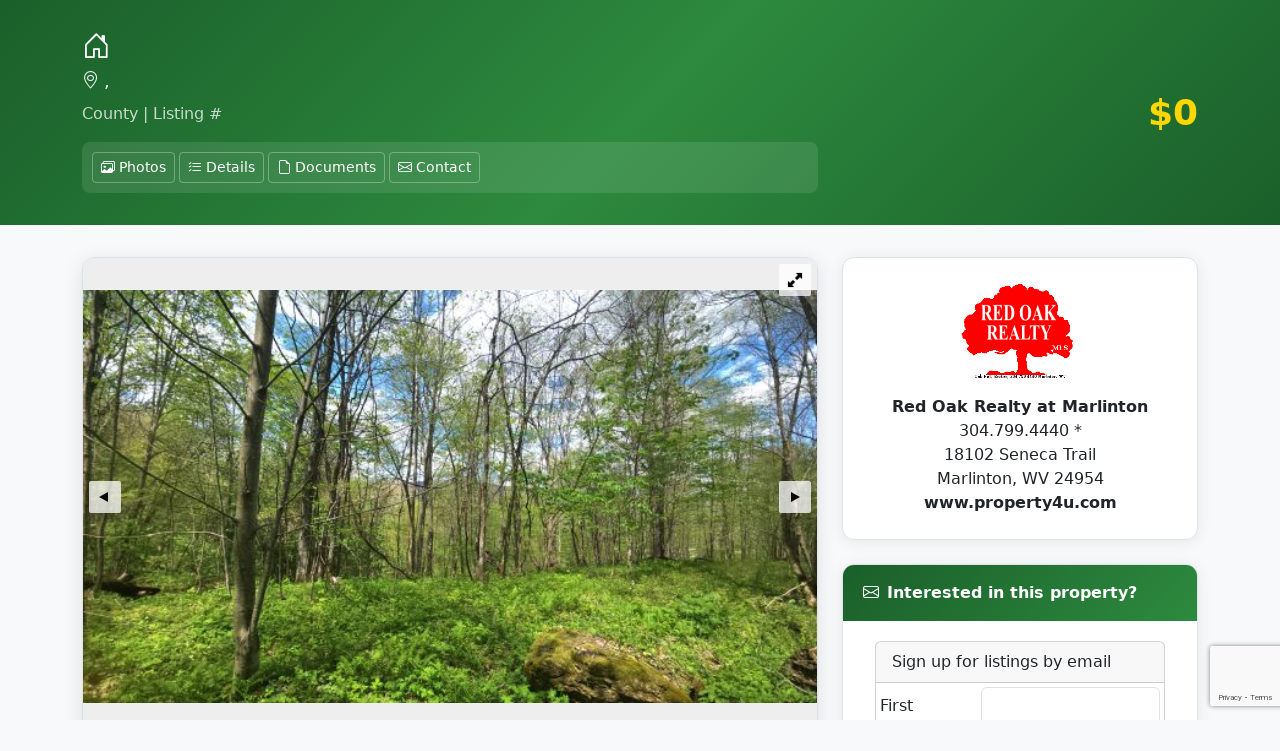

--- FILE ---
content_type: text/html; charset=UTF-8
request_url: https://www.property4u.com/property/6613-9-AC-BEAR-VIEW-TRL-Hillsboro-WV-24946.d.htm
body_size: 9197
content:
<html lang="en">
<head  prefix="og: https://ogp.me/ns# fb: http://ogp.me/ns/fb# place: http://ogp.me/ns/place#">
<script>
(function(){
    var theme = localStorage.getItem('theme');
    if (theme === 'dark') {
        document.documentElement.setAttribute('data-bs-theme', 'dark');
    } else if (theme === 'light') {
        document.documentElement.setAttribute('data-bs-theme', 'light');
    } else if (window.matchMedia && window.matchMedia('(prefers-color-scheme: dark)').matches) {
        document.documentElement.setAttribute('data-bs-theme', 'dark');
    }
})();
</script>

            <meta name="viewport" content="width=device-width, initial-scale=1.0, maximum-scale=1.0, user-scalable=0, shrink-to-fit=no"><!-- getDefaultViewport:1183 -->
            <style>
                body { touch-action: manipulation; }
            </style>
        

<script type="text/javascript" src="https://code.jquery.com/jquery-3.5.1.min.js"></script>

  <meta property="fb:app_id"                content="104069959667292" /> 
  <meta property="og:type"                  content="website" /> 
  <meta property="og:url"                   content="https://www.property4u.com/property/6613.d.htm" /> 
  <meta property="og:title"                 content="Red Oak Realty ID" /> 
  <meta property="og:description" content="FOR SALE WITH Red Oak Realty  - , " />  
  <meta property="og:image"                 content="/objects/weblogotrans.gif" /> 
  <meta property="place:location:latitude"  content="" /> 
  <meta property="place:location:longitude" content="" />
  <meta property="og:site_name" content="www.property4u.com" />
  <meta charset="utf-8">
            <link href="https://cdn.jsdelivr.net/npm/bootstrap@5.3.3/dist/css/bootstrap.min.css" rel="stylesheet" crossorigin="anonymous">
            <link rel="stylesheet" href="https://cdn.jsdelivr.net/npm/bootstrap-icons@1.10.0/font/bootstrap-icons.css">
            <style>
            /* Dark mode: bg-* backgrounds need contrasting text */
            [data-bs-theme='dark'] .bg-info:not(.list-group-item),
            [data-bs-theme='dark'] .bg-primary:not(.list-group-item),
            [data-bs-theme='dark'] .bg-success:not(.list-group-item),
            [data-bs-theme='dark'] .bg-danger:not(.list-group-item) {
                color: #fff;
            }
            [data-bs-theme='dark'] .bg-warning:not(.list-group-item) {
                color: #000;
            }
            </style>
        
    <link rel="stylesheet" href="/scripts/new-rs-9.5.9/royalslider/royalslider.css">   
<link rel="stylesheet" href="/scripts/new-rs-9.5.9/royalslider/skins/default-inverted/rs-default-inverted.css"><!-- Main slider JS script file -->
<script src="/scripts/new-rs-9.5.9/royalslider/jquery.royalslider.min.js"></script>

  <style>
    /* RoyalSlider loading indicator */
    .royalSlider {
        position: relative;
        min-height: 300px;
    }
    .royalSlider.rsLoading::before {
        content: '';
        position: absolute;
        top: 50%;
        left: 50%;
        width: 40px;
        height: 40px;
        margin: -20px 0 0 -20px;
        border: 4px solid #f3f3f3;
        border-top: 4px solid #3498db;
        border-radius: 50%;
        animation: rs-spin 1s linear infinite;
        z-index: 100;
    }
    @keyframes rs-spin {
        0% { transform: rotate(0deg); }
        100% { transform: rotate(360deg); }
    }
    .royalSlider.rsLoaded::before {
        display: none;
    }
    /* Responsive thumbnails - hide vertical scrollbar */
    .rsThumbsContainer {
        overflow-x: auto;
        overflow-y: hidden;
    }
    .rsThumbsHor {
        overflow-y: hidden;
    }
    /* Video container styling */
    .rs-video-container iframe {
        border: none;
    }
    /* Accessibility focus styles */
    .rsArrow:focus, .rsThumb:focus {
        outline: 2px solid #0066cc;
        outline-offset: 2px;
    }
  </style>
  <script>
    jQuery(document).ready(function($) {
        var sliders = $(".royalSlider");

        sliders.each(function() {
            var slider = $(this);

            // Skip if no slides found
            if (slider.children().length === 0) {
                console.log('RoyalSlider: No slides found, skipping initialization');
                return;
            }

            slider.addClass('rsLoading');

            try {
            slider.royalSlider({
                autoScaleSlider: true,
                autoScaleSliderWidth: 960,
                autoScaleSliderHeight: 720,
                imageScaleMode: 'fit',
                imageScalePadding: 0,
                controlNavigation: 'thumbnails',
                thumbs: {
                    autoCenter: true,
                    fitInViewport: true,
                    orientation: 'horizontal',
                    spacing: 4,
                    paddingBottom: 4
                },
                keyboardNavEnabled: true,
                arrowsNav: true,
                arrowsNavAutoHide: false,
                arrowsNavHideOnTouch: true,
                sliderTouch: true,
                sliderDrag: true,
                loop: true,
                transitionType: 'move',
                transitionSpeed: 400,
                globalCaption: true,
                globalCaptionInside: false,
                numImagesToPreload: 2,
                fullscreen: {
                    enabled: true,
                    nativeFS: true
                },
                video: {
                    autoHideArrows: true,
                    autoHideControlNav: true,
                    autoHideBlocks: true
                }
            });

            // Add ARIA labels for accessibility
            slider.find('.rsArrowLeft').attr({
                'aria-label': 'Previous image',
                'role': 'button',
                'tabindex': '0'
            });
            slider.find('.rsArrowRight').attr({
                'aria-label': 'Next image',
                'role': 'button',
                'tabindex': '0'
            });
            slider.find('.rsThumb').each(function(index) {
                $(this).attr({
                    'aria-label': 'View image ' + (index + 1),
                    'role': 'button',
                    'tabindex': '0'
                });
            });

            // Remove loading state when ready
            slider.removeClass('rsLoading').addClass('rsLoaded');
            } catch (e) {
                console.error('RoyalSlider initialization error:', e);
                slider.removeClass('rsLoading');
            }
        });
    });
</script>

   <script src="https://www.google.com/recaptcha/api.js?render=6Ldje5AUAAAAAA1bA4FbrWm0uQ1DdnkxKhETmPdq"></script>
  <script>
  grecaptcha.ready(function() {
      grecaptcha.execute('6Ldje5AUAAAAAA1bA4FbrWm0uQ1DdnkxKhETmPdq', {action: 'contactus'}).then(function(token) {
         //console.log(token);
         $('#captchatoken').val(token);
      });
  });
  </script>
  
 <style>
    .importantpart{
        opacity: 0;
        position: absolute;
        top: 0;
        left: 0;
        height: 0;
        width: 0;
        z-index: -1;
    }
</style>
   
    <style>
		.hpdv{
			display:none;
		}
		</style>
    
<script src="https://cdn.jsdelivr.net/npm/@yaireo/tagify"></script>
<script src="https://cdn.jsdelivr.net/npm/@yaireo/tagify/dist/tagify.polyfills.min.js"></script>
<link href="https://cdn.jsdelivr.net/npm/@yaireo/tagify/dist/tagify.css" rel="stylesheet" type="text/css" />
<style>
.tagify--select .tagify__input { min-width: 50px; }
.tagify--select {
    --tags-border-color: var(--bs-border-color, #ced4da);
    --tag-bg: var(--bs-tertiary-bg, #e9ecef);
    --tag-text-color: var(--bs-body-color, #212529);
    --tagify-dd-bg-color: var(--bs-body-bg, #fff);
    --tagify-dd-color-primary: var(--bs-primary, #007bff);
    width: 100% !important;
}
.tagify--select .tagify__tag { max-width: none; }
.tagify__dropdown {
    background: var(--bs-body-bg, #fff);
    border-color: var(--bs-border-color, #ced4da);
    color: var(--bs-body-color, #212529);
}
.tagify__dropdown__item {
    color: var(--bs-body-color, #212529);
}
.tagify__dropdown__item--active {
    background: var(--bs-primary, #007bff);
    color: #fff;
}
.tagify__input {
    color: var(--bs-body-color, #212529);
}
.tagify__input::before {
    color: var(--bs-secondary-color, #6c757d);
}
/* Dark mode styles - applied to tagify elements inside dark themed containers */
[data-bs-theme='dark'] .tagify {
    --tags-border-color: var(--bs-border-color);
    --tag-bg: var(--bs-tertiary-bg);
    --tag-text-color: var(--bs-body-color);
    --tagify-dd-bg-color: var(--bs-body-bg);
    background: var(--bs-body-bg);
}
[data-bs-theme='dark'] .tagify__input {
    color: var(--bs-body-color);
}
[data-bs-theme='dark'] .tagify__input::before {
    color: var(--bs-secondary-color);
}
/* Dark mode dropdown styles with !important to override defaults */
[data-bs-theme='dark'] .tagify__dropdown,
.tagify__dropdown.tagify-dark-mode,
html[data-bs-theme='dark'] .tagify__dropdown {
    background: #212529 !important;
    border-color: #495057 !important;
    box-shadow: 0 0.5rem 1rem rgba(0, 0, 0, 0.5) !important;
    color: #dee2e6 !important;
}
[data-bs-theme='dark'] .tagify__dropdown__wrapper,
.tagify__dropdown.tagify-dark-mode .tagify__dropdown__wrapper,
html[data-bs-theme='dark'] .tagify__dropdown__wrapper {
    background: #212529 !important;
    border-color: #495057 !important;
}
[data-bs-theme='dark'] .tagify__dropdown__item,
.tagify__dropdown.tagify-dark-mode .tagify__dropdown__item,
html[data-bs-theme='dark'] .tagify__dropdown__item {
    color: #dee2e6 !important;
    background: #212529 !important;
}
[data-bs-theme='dark'] .tagify__dropdown__item:hover,
.tagify__dropdown.tagify-dark-mode .tagify__dropdown__item:hover,
html[data-bs-theme='dark'] .tagify__dropdown__item:hover {
    background: #343a40 !important;
    color: #fff !important;
}
[data-bs-theme='dark'] .tagify__dropdown__item--active,
.tagify__dropdown.tagify-dark-mode .tagify__dropdown__item--active,
html[data-bs-theme='dark'] .tagify__dropdown__item--active {
    background: var(--bs-primary, #0d6efd) !important;
    color: #fff !important;
}
/* Dark mode tag remove button (X) - MUCH improved visibility */
[data-bs-theme='dark'] .tagify__tag__removeBtn,
html[data-bs-theme='dark'] .tagify__tag__removeBtn {
    color: #fff !important;
    opacity: 1 !important;
    font-size: 16px !important;
    font-weight: bold !important;
    width: 18px !important;
    height: 18px !important;
    line-height: 18px !important;
    background: rgba(255, 255, 255, 0.2) !important;
    border-radius: 50% !important;
    margin-left: 4px !important;
    transition: all 0.15s ease !important;
}
[data-bs-theme='dark'] .tagify__tag__removeBtn:hover,
html[data-bs-theme='dark'] .tagify__tag__removeBtn:hover {
    color: #fff !important;
    background: #dc3545 !important;
    transform: scale(1.1) !important;
}
[data-bs-theme='dark'] .tagify__tag__removeBtn::after,
html[data-bs-theme='dark'] .tagify__tag__removeBtn::after {
    color: inherit !important;
    font-size: 14px !important;
}
/* Light mode remove button - also improve visibility */
.tagify__tag__removeBtn {
    color: #495057 !important;
    opacity: 0.9 !important;
    font-size: 14px !important;
    width: 16px !important;
    height: 16px !important;
    line-height: 16px !important;
    transition: all 0.15s ease !important;
}
.tagify__tag__removeBtn:hover {
    color: #fff !important;
    background: #dc3545 !important;
    border-radius: 50% !important;
    opacity: 1 !important;
}
</style>

</head>
<body><!--buildHtmlStructure:932-->
<style>
    /* Property Details Page - Bootstrap 5.3 Dark Mode Support */
    :root {
        --dp-brand-primary: #1a5f2a;
        --dp-brand-secondary: #2d8a3e;
        --dp-brand-gold: #ffd700;
        --dp-card-shadow: rgba(0,0,0,0.08);
        --dp-gallery-shadow: rgba(0,0,0,0.1);
        --dp-actions-shadow: rgba(0,0,0,0.05);
    }

    [data-bs-theme="dark"] {
        --dp-card-shadow: rgba(0,0,0,0.25);
        --dp-gallery-shadow: rgba(0,0,0,0.3);
        --dp-actions-shadow: rgba(0,0,0,0.2);
    }

    body { background: var(--bs-tertiary-bg); }
    .datasheet-hero {
        background: linear-gradient(135deg, var(--dp-brand-primary) 0%, var(--dp-brand-secondary) 50%, var(--dp-brand-primary) 100%);
        color: white;
        padding: 2rem 0;
        margin-bottom: 2rem;
    }
    .datasheet-hero h1 {
        font-size: 1.75rem;
        font-weight: 700;
        margin-bottom: 0.5rem;
    }
    .datasheet-price {
        font-size: 2.25rem;
        font-weight: 700;
        color: var(--dp-brand-gold);
    }
    .datasheet-location {
        font-size: 1.1rem;
        opacity: 0.9;
    }
    .property-card {
        background: var(--bs-body-bg);
        border-radius: 12px;
        box-shadow: 0 2px 15px var(--dp-card-shadow);
        overflow: hidden;
        margin-bottom: 1.5rem;
        border: 1px solid var(--bs-border-color);
    }
    .property-card-header {
        background: linear-gradient(135deg, var(--dp-brand-primary), var(--dp-brand-secondary));
        color: white;
        padding: 1rem 1.25rem;
        font-weight: 600;
    }
    .property-card-body {
        padding: 1.25rem;
        color: var(--bs-body-color);
    }
    .agent-card {
        background: var(--bs-body-bg);
        border-radius: 12px;
        padding: 1.5rem;
        text-align: center;
        box-shadow: 0 2px 15px var(--dp-card-shadow);
        margin-bottom: 1.5rem;
        border: 1px solid var(--bs-border-color);
        color: var(--bs-body-color);
    }
    .agent-card img {
        max-width: 120px;
        margin-bottom: 1rem;
    }
    .gallery-wrapper {
        border-radius: 12px;
        overflow: hidden;
        box-shadow: 0 4px 20px var(--dp-gallery-shadow);
        background: var(--bs-body-bg);
        margin-bottom: 1.5rem;
        border: 1px solid var(--bs-border-color);
    }
    .quick-actions {
        background: var(--bs-body-bg);
        border-radius: 12px;
        padding: 1rem;
        margin-bottom: 1.5rem;
        box-shadow: 0 2px 10px var(--dp-actions-shadow);
        border: 1px solid var(--bs-border-color);
    }
    .quick-actions .btn {
        margin: 0.25rem;
        border-radius: 8px;
    }
    .description-text {
        font-size: 1.05rem;
        line-height: 1.7;
        color: var(--bs-body-color);
    }
    .property-nav {
        background: rgba(255,255,255,0.1);
        border-radius: 8px;
        padding: 0.5rem;
        margin-top: 1rem;
    }
    .property-nav .btn {
        color: white;
        border-color: rgba(255,255,255,0.3);
        margin: 0.125rem;
    }
    .property-nav .btn:hover {
        background: rgba(255,255,255,0.2);
        color: white;
    }

    /* Dark mode list group and alert enhancements */
    [data-bs-theme="dark"] .list-group-item {
        background-color: var(--bs-body-bg);
        border-color: var(--bs-border-color);
        color: var(--bs-body-color);
    }
    [data-bs-theme="dark"] .list-group-item.active {
        background-color: var(--dp-brand-primary);
        border-color: var(--dp-brand-primary);
    }
    [data-bs-theme="dark"] .alert-warning {
        background-color: var(--bs-warning-bg-subtle);
        border-color: var(--bs-warning-border-subtle);
        color: var(--bs-warning-text-emphasis);
    }
    [data-bs-theme="dark"] .alert-warning .text-dark {
        color: var(--bs-warning-text-emphasis) !important;
    }

    @media print {
        .datasheet-hero { background: #1a5f2a !important; -webkit-print-color-adjust: exact; print-color-adjust: exact; }
        .d-print-none { display: none !important; }
        .property-card { box-shadow: none; border: 1px solid #ddd; }
    }
    @media (max-width: 768px) {
        .datasheet-hero h1 { font-size: 1.3rem; }
        .datasheet-price { font-size: 1.75rem; }
        .datasheet-hero { padding: 1.5rem 0; }
    }
    </style><section class="datasheet-hero"><div class="container"><div class="row align-items-center"><div class="col-lg-8"><h1><i class="bi bi-house-door me-2"></i></h1><p class="datasheet-location mb-2"><i class="bi bi-geo-alt me-1"></i>,  </p><p class="mb-0 opacity-75"> County | Listing #</p><div class="property-nav d-print-none"><a class="btn btn-sm btn-outline-light" href="#gallery"><i class="bi bi-images me-1"></i>Photos</a><a class="btn btn-sm btn-outline-light" href="#details"><i class="bi bi-list-check me-1"></i>Details</a><a class="btn btn-sm btn-outline-light" href="#documents"><i class="bi bi-file-earmark me-1"></i>Documents</a><a class="btn btn-sm btn-outline-light" href="#contact"><i class="bi bi-envelope me-1"></i>Contact</a></div></div><div class="col-lg-4 text-lg-end mt-3 mt-lg-0"><div class="datasheet-price">$0</div></div></div></div></section><div class="container"><div class="row"><div class="col-lg-8"><div class="gallery-wrapper" id="gallery"><div class="royalSlider rsDefaultInv w-100" role="region" aria-label="Property photo gallery" aria-roledescription="carousel">
<div class="rsSlide"><img class="rsImg"
            src="/php/ide/data/graphics/thumb.php?file=%2Fhdcol2%2Fliveshared%2Fnetlistpics%2F6613%2F6613.jpg&size=600"
            data-rsTmb="/php/ide/data/graphics/thumb.php?file=%2Fhdcol2%2Fliveshared%2Fnetlistpics%2F6613%2F6613.jpg&size=100&pad=100,100"
            data-rsBigImg="/php/ide/data/graphics/thumb.php?file=%2Fhdcol2%2Fliveshared%2Fnetlistpics%2F6613%2F6613.jpg&size=1200"
            alt="Property photo"
            loading="lazy"><p class="rsCaption"></p></div><div class="rsContent"><div class="rs-video-container" style="position: relative; width: 100%; height: 100%; display: flex; align-items: center; justify-content: center; background: #000;"><iframe
            width="100%"
            height="100%"
            src="https://www.youtube.com/embed/DKDQQ89kWOY?rel=0&enablejsapi=1"
            frameborder="0"
            allow="accelerometer; autoplay; clipboard-write; encrypted-media; gyroscope; picture-in-picture; web-share"
            allowfullscreen
            loading="lazy"
            title="Property Video"
            style="position: absolute; top: 0; left: 0; width: 100%; height: 100%;"></iframe></div><div class="rsTmb" style="position: relative;"><img src="https://img.youtube.com/vi/DKDQQ89kWOY/mqdefault.jpg" alt="Video thumbnail" style="width: 100%; height: auto;"><div style="position: absolute; top: 50%; left: 50%; transform: translate(-50%, -50%);"><img src="https://www.property4u.com/objects/playbutton.png" alt="Play video" style="width: 40px; height: auto;"></div></div><p class="rsCaption">Video</p></div><div class="rsSlide"><img class="rsImg"
            src="/php/ide/data/graphics/thumb.php?file=%2Fhdcol2%2Fliveshared%2Fnetlistpics%2F6613%2F20240428143607.jpg&size=600"
            data-rsTmb="/php/ide/data/graphics/thumb.php?file=%2Fhdcol2%2Fliveshared%2Fnetlistpics%2F6613%2F20240428143607.jpg&size=100&pad=100,100"
            data-rsBigImg="/php/ide/data/graphics/thumb.php?file=%2Fhdcol2%2Fliveshared%2Fnetlistpics%2F6613%2F20240428143607.jpg&size=1200"
            alt="Property photo"
            loading="lazy"><p class="rsCaption"></p></div><div class="rsSlide"><img class="rsImg"
            src="/php/ide/data/graphics/thumb.php?file=%2Fhdcol2%2Fliveshared%2Fnetlistpics%2F6613%2F20240428143702.jpg&size=600"
            data-rsTmb="/php/ide/data/graphics/thumb.php?file=%2Fhdcol2%2Fliveshared%2Fnetlistpics%2F6613%2F20240428143702.jpg&size=100&pad=100,100"
            data-rsBigImg="/php/ide/data/graphics/thumb.php?file=%2Fhdcol2%2Fliveshared%2Fnetlistpics%2F6613%2F20240428143702.jpg&size=1200"
            alt="Property photo"
            loading="lazy"><p class="rsCaption"></p></div><div class="rsSlide"><img class="rsImg"
            src="/php/ide/data/graphics/thumb.php?file=%2Fhdcol2%2Fliveshared%2Fnetlistpics%2F6613%2F20240428143715.jpg&size=600"
            data-rsTmb="/php/ide/data/graphics/thumb.php?file=%2Fhdcol2%2Fliveshared%2Fnetlistpics%2F6613%2F20240428143715.jpg&size=100&pad=100,100"
            data-rsBigImg="/php/ide/data/graphics/thumb.php?file=%2Fhdcol2%2Fliveshared%2Fnetlistpics%2F6613%2F20240428143715.jpg&size=1200"
            alt="Property photo"
            loading="lazy"><p class="rsCaption"></p></div><div class="rsSlide"><img class="rsImg"
            src="/php/ide/data/graphics/thumb.php?file=%2Fhdcol2%2Fliveshared%2Fnetlistpics%2F6613%2F65493870cf6bd6613.jpg&size=600"
            data-rsTmb="/php/ide/data/graphics/thumb.php?file=%2Fhdcol2%2Fliveshared%2Fnetlistpics%2F6613%2F65493870cf6bd6613.jpg&size=100&pad=100,100"
            data-rsBigImg="/php/ide/data/graphics/thumb.php?file=%2Fhdcol2%2Fliveshared%2Fnetlistpics%2F6613%2F65493870cf6bd6613.jpg&size=1200"
            alt="Property photo"
            loading="lazy"><p class="rsCaption"></p></div><div class="rsSlide"><img class="rsImg"
            src="/php/ide/data/graphics/thumb.php?file=%2Fhdcol2%2Fliveshared%2Fnetlistpics%2F6613%2F20231104151808.jpg&size=600"
            data-rsTmb="/php/ide/data/graphics/thumb.php?file=%2Fhdcol2%2Fliveshared%2Fnetlistpics%2F6613%2F20231104151808.jpg&size=100&pad=100,100"
            data-rsBigImg="/php/ide/data/graphics/thumb.php?file=%2Fhdcol2%2Fliveshared%2Fnetlistpics%2F6613%2F20231104151808.jpg&size=1200"
            alt="Property photo"
            loading="lazy"><p class="rsCaption"></p></div><div class="rsSlide"><img class="rsImg"
            src="/php/ide/data/graphics/thumb.php?file=%2Fhdcol2%2Fliveshared%2Fnetlistpics%2F6613%2F20231104151715.jpg&size=600"
            data-rsTmb="/php/ide/data/graphics/thumb.php?file=%2Fhdcol2%2Fliveshared%2Fnetlistpics%2F6613%2F20231104151715.jpg&size=100&pad=100,100"
            data-rsBigImg="/php/ide/data/graphics/thumb.php?file=%2Fhdcol2%2Fliveshared%2Fnetlistpics%2F6613%2F20231104151715.jpg&size=1200"
            alt="Property photo"
            loading="lazy"><p class="rsCaption"></p></div><div class="rsSlide"><img class="rsImg"
            src="/php/ide/data/graphics/thumb.php?file=%2Fhdcol2%2Fliveshared%2Fnetlistpics%2F6613%2F20231104151711.jpg&size=600"
            data-rsTmb="/php/ide/data/graphics/thumb.php?file=%2Fhdcol2%2Fliveshared%2Fnetlistpics%2F6613%2F20231104151711.jpg&size=100&pad=100,100"
            data-rsBigImg="/php/ide/data/graphics/thumb.php?file=%2Fhdcol2%2Fliveshared%2Fnetlistpics%2F6613%2F20231104151711.jpg&size=1200"
            alt="Property photo"
            loading="lazy"><p class="rsCaption"></p></div><div class="rsSlide"><img class="rsImg"
            src="/php/ide/data/graphics/thumb.php?file=%2Fhdcol2%2Fliveshared%2Fnetlistpics%2F6613%2F662eca5364df26613.jpg&size=600"
            data-rsTmb="/php/ide/data/graphics/thumb.php?file=%2Fhdcol2%2Fliveshared%2Fnetlistpics%2F6613%2F662eca5364df26613.jpg&size=100&pad=100,100"
            data-rsBigImg="/php/ide/data/graphics/thumb.php?file=%2Fhdcol2%2Fliveshared%2Fnetlistpics%2F6613%2F662eca5364df26613.jpg&size=1200"
            alt="Property photo"
            loading="lazy"><p class="rsCaption"></p></div>
</div></div><div class="quick-actions text-center d-print-none"><a class="btn btn-outline-success" href="/"><i class="bi bi-house me-1"></i>Home</a><a class="btn btn-outline-success" href="https://www.property4u.com/php/ide/data/frontend.php?lib=webpages&command=listinggallery&listing=6613"><i class="bi bi-images me-1"></i>All Photos</a><a class="btn btn-outline-success" href="https://www.property4u.com/listings/datasheet.htm"><i class="bi bi-printer me-1"></i>Printable</a><a class="btn btn-outline-success" href="https://www.property4u.com/php/ide/data/frontend.php?lib=webpages&command=listings"><i class="bi bi-search me-1"></i>Search All</a></div><div class="property-card" id="details"><div class="property-card-header"><i class="bi bi-card-text me-2"></i>Property Description</div><div class="property-card-body"><p class="description-text"></p></div></div><div class="property-card"><div class="property-card-header"><i class="bi bi-list-check me-2"></i>Property Details</div><div class="property-card-body"><div class="alert alert-danger">No listing number provided.</div></div></div><div class="property-card" id="documents"><div class="property-card-header"><i class="bi bi-file-earmark-text me-2"></i>Available Documents</div><div class="property-card-body"><div class="card border border-primary rounded m-2"><! ��  documentfilerindex:371 ajax--><div class="card-header mb-1 text-center">
            Company Doc Handler<BR><font face="arial" size="1">You may request file(s) by clicking the the get doc button, or by contacting Red Oak Realty for this and other information</font></div>     <div class="container">
      <div class="row"><div class="col-md-12"><div  id="documentdisplay331582" class="card text-center mb-1"  ><! �� documentfilerindexdisplaycard:535 -->  <div class="card-header  mb-1">Map120107 </div><img class="card-img-top mx-auto border border-secondary rounded" style="max-width:100px;" src="/objects/thumbnails/documents/331582.jpg?frcthm=51439" ><div id="docmainrowdiv331582"  class="card-body" > <div id="docsubthumbmargindiv331582" class="col-md-auto"></div><! �� documentfilerindexdisplaycard:676 ENDS docsubthumbmargindiv--><div id="docsubmaindispmargindiv331582" class="col-md-auto"><p class="card-text">converted document with no instructions</p><a class="btn btn-primary btn-sm" href="https://www.property4u.com/php/ide/data/frontend.php?lib=cm&command=requestfile&rec=331582&listingnum=6613&secnum=1196786496">Get Doc</a></div><! �� documentfilerindexdisplaycard:695 ENDS docsubmaindispmargindiv--></div><! �� documentfilerindexdisplaycard:709 ends document container inner (color)--></DIV><! �� documentfilerindexdisplaycard:717 ends document car--></DIV><! �� documentfilerindexdisplaycard:718 ends document col--><div class="col-md-12"><div  id="documentdisplay331581" class="card text-center mb-1"  ><! �� documentfilerindexdisplaycard:535 -->  <div class="card-header  mb-1">littleMountainRetreatCandRs </div><img class="card-img-top mx-auto border border-secondary rounded" style="max-width:100px;" src="/objects/thumbnails/documents/331581.jpg?frcthm=88093" ><div id="docmainrowdiv331581"  class="card-body" > <div id="docsubthumbmargindiv331581" class="col-md-auto"></div><! �� documentfilerindexdisplaycard:676 ENDS docsubthumbmargindiv--><div id="docsubmaindispmargindiv331581" class="col-md-auto"><p class="card-text">Directory File</p><a class="btn btn-primary btn-sm" href="https://www.property4u.com/php/ide/data/frontend.php?lib=cm&command=requestfile&rec=331581&listingnum=6613&secnum=1517679867">Get Doc</a></div><! �� documentfilerindexdisplaycard:695 ENDS docsubmaindispmargindiv--></div><! �� documentfilerindexdisplaycard:709 ends document container inner (color)--></DIV><! �� documentfilerindexdisplaycard:717 ends document car--></DIV><! �� documentfilerindexdisplaycard:718 ends document col--><div class="col-md-12"><div  id="documentdisplay332401" class="card text-center mb-1"  ><! �� documentfilerindexdisplaycard:535 -->  <div class="card-header  mb-1">1Listing6613 </div><img class="card-img-top mx-auto border border-secondary rounded" style="max-width:100px;" src="/objects/thumbnails/documents/332401.jpg?frcthm=3480" ><div id="docmainrowdiv332401"  class="card-body" > <div id="docsubthumbmargindiv332401" class="col-md-auto"></div><! �� documentfilerindexdisplaycard:676 ENDS docsubthumbmargindiv--><div id="docsubmaindispmargindiv332401" class="col-md-auto"><p class="card-text">Directory File</p><a class="btn btn-primary btn-sm" href="https://www.property4u.com/php/ide/data/frontend.php?lib=cm&command=requestfile&rec=332401&listingnum=6613&secnum=1700426698">Get Doc</a></div><! �� documentfilerindexdisplaycard:695 ENDS docsubmaindispmargindiv--></div><! �� documentfilerindexdisplaycard:709 ends document container inner (color)--></DIV><! �� documentfilerindexdisplaycard:717 ends document car--></DIV><! �� documentfilerindexdisplaycard:718 ends document col--><div class="col-md-12"><div  id="documentdisplay335145" class="card text-center mb-1"  ><! �� documentfilerindexdisplaycard:535 -->  <div class="card-header  mb-1">2Listing6613 </div><img class="card-img-top mx-auto border border-secondary rounded" style="max-width:100px;" src="/objects/thumbnails/documents/335145.jpg?frcthm=27343" ><div id="docmainrowdiv335145"  class="card-body" > <div id="docsubthumbmargindiv335145" class="col-md-auto"></div><! �� documentfilerindexdisplaycard:676 ENDS docsubthumbmargindiv--><div id="docsubmaindispmargindiv335145" class="col-md-auto"><p class="card-text">Directory File</p><a class="btn btn-primary btn-sm" href="https://www.property4u.com/php/ide/data/frontend.php?lib=cm&command=requestfile&rec=335145&listingnum=6613&secnum=1700426698">Get Doc</a></div><! �� documentfilerindexdisplaycard:695 ENDS docsubmaindispmargindiv--></div><! �� documentfilerindexdisplaycard:709 ends document container inner (color)--></DIV><! �� documentfilerindexdisplaycard:717 ends document car--></DIV><! �� documentfilerindexdisplaycard:718 ends document col--><div class="col-md-12"><div  id="documentdisplay331578" class="card text-center mb-1"  ><! �� documentfilerindexdisplaycard:535 -->  <div class="card-header  mb-1">Listing6613 </div><img class="card-img-top mx-auto border border-secondary rounded" style="max-width:100px;" src="/objects/thumbnails/documents/331578.jpg?frcthm=36030" ><div id="docmainrowdiv331578"  class="card-body" > <div id="docsubthumbmargindiv331578" class="col-md-auto"></div><! �� documentfilerindexdisplaycard:676 ENDS docsubthumbmargindiv--><div id="docsubmaindispmargindiv331578" class="col-md-auto"><p class="card-text">Directory File</p><a class="btn btn-primary btn-sm" href="https://www.property4u.com/php/ide/data/frontend.php?lib=cm&command=requestfile&rec=331578&listingnum=6613&secnum=1700426698">Get Doc</a></div><! �� documentfilerindexdisplaycard:695 ENDS docsubmaindispmargindiv--></div><! �� documentfilerindexdisplaycard:709 ends document container inner (color)--></DIV><! �� documentfilerindexdisplaycard:717 ends document car--></DIV><! �� documentfilerindexdisplaycard:718 ends document col--></div>
 </div><!-- documentfilerfootertools:824--></div><! �� documentfilerindex:594 MAIN CONTAINER --></div></div></div><div class="col-lg-4"><div class="agent-card"><a href="/"><img SRC="/objects/weblogotrans.gif" height=97 width=125 ></a><BR>
<b>Red Oak Realty at Marlinton</b><br>304.799.4440 * <BR>18102 Seneca Trail<br>Marlinton, WV 24954<br><p class="mb-0"><strong>www.property4u.com</strong></p></div><div class="property-card" id="contact"><div class="property-card-header"><i class="bi bi-envelope me-2"></i>Interested in this property?</div><div class="property-card-body"><div class="container m-0"><div class="row"><div class="col-auto"><FORM action="/php/ide/data/frontend.php?lib=dataent&command=mailinglistrequest&sourcepage=listingdetails" METHOD="POST">

     <label class="importantpart" for="name"></label>
    <input class="importantpart" autocomplete="off" type="text" id="full_name" name="name" placeholder="Name">
    <label class="importantpart" for="email"></label>
    <input class="importantpart" autocomplete="off"  id="email_address" name="email" placeholder="email">
<input type=hidden name=captchatoken id=captchatoken value=""><input type ="hidden" Name="Destination Table" Value=":agent:prospect.db">
<div class="card">
  <div class="card-header">Sign up for listings by email<BR>
 </div>
  <div class="card-body p-1"><div class="row mb-3">
  
    <label for="firstname" class="col-sm-4 col-form-label">First Name</label>
  
  <div class="col-sm-8"><INPUT TYPE="text" class="form-control" NAME= "First Name" id="firstname" ></div>

</div><div class="row mb-3">
  
    <label for="lastname" class="col-sm-4 col-form-label">Last Name</label>

  <div class="col-sm-8"><INPUT TYPE="text" class="form-control" NAME= "Last Name" id="lastname" ></div>

</div><div class="row mb-3">

    <label for="email" class="col-sm-4 col-form-label">Email</label>
 
  <div class="col-sm-8"><INPUT TYPE="text" class="form-control" NAME= "email" id="email" ></div>

</div><div class="row mb-3">
  
    <label for="phone" class="col-sm-4 col-form-label">Phone</label>

  <div class="col-sm-8"><INPUT TYPE="text" class="form-control" NAME= "phone" id="phone" ></div>

</div>  
    <div class="hpdv"> 
       <input name="full-name" type="text" id="full-name" value=""> 
        
       <input name="email-address" type="text" id="email-address" value=""> 
          </div>Questions and comments<BR><textarea name="remarks"  class="form-control" rows=3  align=left></textarea><br><input type=hidden name=secnum value=205><div class="row mb-3">
  
    <label for="captcha" class="col-sm-8"><img 	 width='120' height='30' src="/php/ide/data/frontend.php?lib=sec&command=captcha&id=205&step=securityimg"> repeat <i class="bi bi-box-arrow-in-right"></i>  
    </label>

  <div class="col-sm-4"><input type=text size=4 class="form-control" name=secvalue id="captcha" value="" title="Please prove your human"></div>

</div><INPUT class="btn btn-success col-6 m-2" TYPE="submit" VALUE="Send"> 
<div class="mb-3"><label class="form-label small"><i class="bi bi-person-badge me-1"></i>Already working with an agent? (Optional)</label>
<input type="hidden" name="agent" id="agent" value="">
<div id="agent_wrapper" style="width: 100%; display: inline-block;">
<input class="form-control" id="agent_tagify" placeholder="Select..." value=''>
</div>
</div></div></div></div></form>
  </div>
</div></div></div><div class="property-card"><div class="property-card-header"><i class="bi bi-houses me-2"></i>Similar Listings</div><div class="property-card-body">
<script type="text/javascript">

$('#ajaxloadwebobject696adab752e01').ready(function() {
   
   // var send{'jsonq'} ={"lib":"drl","command":"similarlistings","step":"search","rec":"6613","bytask":"false","commandline":"false","sourcetable":":common:prlist.db","updateevent":"web data sheets","sourcedomain":"www.property4u.com","listingnum":"6613","tispageurl":"https:\/\/www.property4u.com\/property\/6613.d.htm","data":"","passparam":{"listing":null},"primaryload":"true","skin":"ajax","byajax":"true","ajaxloaded":"true"};
    
    //alert(send);
   $.post("/php/ide/data/frontend.php?jsonq=true", {"lib":"drl","command":"similarlistings","step":"search","rec":"6613","bytask":"false","commandline":"false","sourcetable":":common:prlist.db","updateevent":"web data sheets","sourcedomain":"www.property4u.com","listingnum":"6613","tispageurl":"https:\/\/www.property4u.com\/property\/6613.d.htm","data":"","passparam":{"listing":null},"primaryload":"true","skin":"ajax","byajax":"true","ajaxloaded":"true"}, function(data) {
        //alert(data);
        
                 $("#ajaxloadwebobject696adab752e01").html(data);
 
    });
    
});
</script>
<div id="ajaxloadwebobject696adab752e01"  >
    <div class="d-flex flex-column align-items-center justify-content-center py-4">
        <div class="spinner-border text-primary" role="status" style="width: 2.5rem; height: 2.5rem;">
            <span class="visually-hidden">Loading...</span>
        </div>
        <div class="mt-2 text-muted small">Loading content...</div>
    </div>
</div>
</div></div></div></div></div><div class="container mt-4 mb-5"><div class="text-center text-muted small"><span class="small text-muted">Information contained herein is believed to be accurate, but not warranted. Any drawing or graphic of property is for general area information only. Please obtain proper surveys and call to inspect property. Directions are for area purpose only. They do not give you permision to enter the property or other privated lands which may need to be crossed to view property <span class="badge bg-secondary">Infocode: tbd</span></span></div></div>
<script>
(function() {
    function isDarkMode() {
        // Check localStorage first (site stores theme preference here)
        var storedTheme = localStorage.getItem('theme');
        if (storedTheme === 'dark') return true;
        if (storedTheme === 'light') return false;
        // Then check data-bs-theme attribute
        if (document.documentElement.getAttribute('data-bs-theme') === 'dark') return true;
        if (document.body.getAttribute('data-bs-theme') === 'dark') return true;
        // Finally check system preference
        return window.matchMedia('(prefers-color-scheme: dark)').matches;
    }

    function initTagify() {
        var input = document.querySelector('#agent_tagify');
        if (!input) return;
        var hiddenInput = document.querySelector('#agent');

        var tagify = new Tagify(input, {
            mode: 'select',
            enforceWhitelist: false,
            tagTextProp: 'label',
            whitelist: [{"value":"Chase Erlewine","label":"Chase Erlewine"},{"value":"Jamie Kellison","label":"Jamie Kellison"},{"value":"Jonathan Annett","label":"Jonathan Annett"},{"value":"Kathryn Stauffer","label":"Kathryn Stauffer"},{"value":"Kathy Owens","label":"Kathy Owens"},{"value":"Oak Hall","label":"Oak Hall"},{"value":"Stone Hall","label":"Stone Hall"},{"value":"Teresa Nottingham","label":"Teresa Nottingham"},{"value":"Tom Boothe","label":"Tom Boothe"}],
            dropdown: {
                enabled: 0,
                maxItems: 50,
                closeOnSelect: true,
                highlightFirst: true,
                searchKeys: ['label', 'value'],
                mapValueTo: 'label',
                classname: isDarkMode() ? 'tagify-dark-mode' : ''
            },
            templates: {
                dropdownItemNoMatch: function() {
                    return '<div class="tagify__dropdown__item" value="">No matches found</div>';
                },
                dropdownItem: function(item) {
                    return '<div class="tagify__dropdown__item" tabindex="0" role="option" value="' + item.value + '">' + (item.label || item.value) + '</div>';
                }
            }
        });

        // Store tagify instance on the input element for external access
        input._tagify = tagify;

        // Clear hidden input if pre-populated value doesn't match any valid option
        // This ensures stale/invalid values don't bypass validation
        if (hiddenInput && hiddenInput.value) {
            var currentValue = hiddenInput.value.trim();
            var matchFound = tagify.whitelist.some(function(item) {
                return item.value === currentValue || item.label === currentValue;
            });
            if (!matchFound && currentValue !== '') {
                console.log('Tagify: Clearing invalid pre-populated value "' + currentValue + '" for field #agent');
                hiddenInput.value = '';
                hiddenInput.dispatchEvent(new Event('change', { bubbles: true }));
            }
        }

        // Update dropdown class when it opens (in case theme changed)
        tagify.on('dropdown:show', function(e) {
            if (tagify.DOM.dropdown) {
                if (isDarkMode()) {
                    tagify.DOM.dropdown.classList.add('tagify-dark-mode');
                } else {
                    tagify.DOM.dropdown.classList.remove('tagify-dark-mode');
                }
            }
        });

        tagify.on('change', function(e) {
            var value = '';
            var selectedItem = null;
            if (e.detail.value) {
                try {
                    var parsed = JSON.parse(e.detail.value);
                    if (parsed.length > 0) {
                        value = parsed[0].value || '';
                        // Get the full item from whitelist to ensure all custom data is available
                        // Tagify's serialized tag may not include all custom properties
                        var whitelistItem = tagify.whitelist.find(function(item) {
                            return item.value === value;
                        });
                        selectedItem = whitelistItem || parsed[0];
                    }
                } catch(ex) {}
            }
            hiddenInput.value = value;
            // Store selected item data on the hidden input for external access
            hiddenInput._selectedItem = selectedItem;
            // Dispatch change event for form validation
            hiddenInput.dispatchEvent(new Event('change', { bubbles: true }));
            // Custom onchange callback - can use 'value' and 'selectedItem' variables
            
        });
    }

    // Initialize immediately if Tagify is loaded, otherwise wait
    if (typeof Tagify !== 'undefined') {
        initTagify();
    } else {
        // Wait for Tagify to load
        var checkTagify = setInterval(function() {
            if (typeof Tagify !== 'undefined') {
                clearInterval(checkTagify);
                initTagify();
            }
        }, 50);
    }
})();
</script>
<script src="https://cdn.jsdelivr.net/npm/bootstrap@5.3.3/dist/js/bootstrap.bundle.min.js" crossorigin="anonymous"></script>
</body><!--buildHtmlStructure:934-->
</html><!--buildHtmlStructure:935-->

--- FILE ---
content_type: text/html; charset=UTF-8
request_url: https://www.property4u.com/php/ide/data/frontend.php?jsonq=true
body_size: 1026
content:
<h3>SIMILAR LISTINGS - <a href="https://www.property4u.com/php/ide/data/frontend.php?lib=webpages&command=listings"><img src="/objects/redarrowright.png" style="height:12px;"> <strong>SEARCH ALL</strong> <img src="/objects/redarrowleft.png" style="height:12px;"></a></h3><div class="card shadow-sm mb-3"><div class="card-body"><div class="row g-3 align-items-start"><div class="col-md-auto text-center"><a href="https://www.property4u.com/property/6903-5104-Potomac-Highlands-Trail-Green-Bank-WV-24944.d.htm"><img class="img-thumbnail" src="https://www.property4u.com/php/ide/data/graphics/thumb.php?file=%2Fhdcol2%2Fliveshared%2Fnetlistpics%2F6903%2F6903.jpg&size=100&ft=1764865842" alt="Property Photo" loading="lazy"></a></div><div class="col">   <div class="ms-3"><p>wv4u.com/6903 - Greenbank...Restored 1878 "Dilley's Mill" Home with 3 Bdrms 2.5 Baths ..many updates..This Unique Farm House offers Modern Comforts while maintaining the" Nostalgic Feel and Warmth of Grandma's House"  330000.00</p></div><div class="row"><div class="col"><div class="d-flex justify-content-between bd-highlight m-1 d-print-none"><div ></div><div ><a class="btn btn-outline-primary btn-sm me-1 mb-1" href="https://www.property4u.com/property/6903-5104-Potomac-Highlands-Trail-Green-Bank-WV-24944.d.htm">Details</a><a class="btn btn-outline-primary btn-sm me-1 mb-1" href="https://www.property4u.com/property/6903-5104-Potomac-Highlands-Trail-Green-Bank-WV-24944.p.htm">Printable</a></div><div ><Input type="hidden" name="6903" value=":common:prlist.db" ></div></div></div></div></div></div></div></div><div class="card shadow-sm mb-3"><div class="card-body"><div class="row g-3 align-items-start"><div class="col-md-auto text-center"><a href="https://www.property4u.com/property/6715-628-Laurel-Run-Road-Dunmore-WV-24934.d.htm"><img class="img-thumbnail" src="https://www.property4u.com/php/ide/data/graphics/thumb.php?file=%2Fhdcol2%2Fliveshared%2Fnetlistpics%2F6715%2F6715.jpg&size=100&wmidarray%5Bsoldbanner%5D=1&ft=1728844897" alt="Property Photo" loading="lazy"></a></div><div class="col">   <div class="ms-3"><p>wv4u.com/6715<span class="badge bg-danger">SOLD</span> Dunmore.. Cozy Cabin with 3 Bdrm, 1 full & 2 half baths on 9.72 acres located in a quiet wooded area, steps away from State Forest. Near Greenbrier River & hike/bike trail, & GB Observatory 399000.00 <span class="badge bg-danger">SOLD</span></p></div><div class="row"><div class="col"><div class="d-flex justify-content-between bd-highlight m-1 d-print-none"><div ></div><div ><a class="btn btn-outline-primary btn-sm me-1 mb-1" href="https://www.property4u.com/property/6715-628-Laurel-Run-Road-Dunmore-WV-24934.d.htm">Details</a><a class="btn btn-outline-primary btn-sm me-1 mb-1" href="https://www.property4u.com/property/6715-628-Laurel-Run-Road-Dunmore-WV-24934.p.htm">Printable</a></div><div ><Input type="hidden" name="6715" value=":common:prlist.db" ></div></div></div></div></div></div></div></div><div class="card shadow-sm mb-3"><div class="card-body"><div class="row g-3 align-items-start"><div class="col-md-auto text-center"><a href="https://www.property4u.com/property/6803-4001-Steven-Hole-Run-Road-Buckeye-WV-24924.d.htm"><img class="img-thumbnail" src="https://www.property4u.com/php/ide/data/graphics/thumb.php?file=%2Fhdcol2%2Fliveshared%2Fnetlistpics%2F6803%2F6803.jpg&size=100&ft=1751556966" alt="Property Photo" loading="lazy"></a></div><div class="col">   <div class="ms-3"><p>wv4u.com/6803 - 151 Acres of Mountain Property with Greenbrier River Valley Views, Close to Watoga State Park   499999.00</p></div><div class="row"><div class="col"><div class="d-flex justify-content-between bd-highlight m-1 d-print-none"><div ></div><div ><a class="btn btn-outline-primary btn-sm me-1 mb-1" href="https://www.property4u.com/property/6803-4001-Steven-Hole-Run-Road-Buckeye-WV-24924.d.htm">Details</a><a class="btn btn-outline-primary btn-sm me-1 mb-1" href="https://www.property4u.com/property/6803-4001-Steven-Hole-Run-Road-Buckeye-WV-24924.p.htm">Printable</a></div><div ><Input type="hidden" name="6803" value=":common:prlist.db" ></div></div></div></div></div></div></div></div><div class="card shadow-sm mb-3"><div class="card-body"><div class="row g-3 align-items-start"><div class="col-md-auto text-center"><a href="https://www.property4u.com/property/6855-208-6th-street-Marlinton-WV-24954.d.htm"><img class="img-thumbnail" src="https://www.property4u.com/php/ide/data/graphics/thumb.php?file=%2Fhdcol2%2Fliveshared%2Fnetlistpics%2F6855%2F6855.jpg&size=100&ft=1758813115" alt="Property Photo" loading="lazy"></a></div><div class="col">   <div class="ms-3"><p>wv4u.com/6855 - 4 Rental Unit   699000.00</p></div><div class="row"><div class="col"><div class="d-flex justify-content-between bd-highlight m-1 d-print-none"><div ></div><div ><a class="btn btn-outline-primary btn-sm me-1 mb-1" href="https://www.property4u.com/property/6855-208-6th-street-Marlinton-WV-24954.d.htm">Details</a><a class="btn btn-outline-primary btn-sm me-1 mb-1" href="https://www.property4u.com/property/6855-208-6th-street-Marlinton-WV-24954.p.htm">Printable</a></div><div ><Input type="hidden" name="6855" value=":common:prlist.db" ></div></div></div></div></div></div></div></div><div class="card shadow-sm mb-3"><div class="card-body"><div class="row g-3 align-items-start"><div class="col-md-auto text-center"><a href="https://www.property4u.com/property/6854-709-9th-street-Marlinton-WV-24954.d.htm"><img class="img-thumbnail" src="https://www.property4u.com/php/ide/data/graphics/thumb.php?file=%2Fhdcol2%2Fliveshared%2Fnetlistpics%2F6854%2F6854.jpg&size=100&ft=1758813293" alt="Property Photo" loading="lazy"></a></div><div class="col">   <div class="ms-3"><p>wv4u.com/6854 - 4 Rental Unit with vacant lot ready to build on  749999.00</p></div><div class="row"><div class="col"><div class="d-flex justify-content-between bd-highlight m-1 d-print-none"><div ></div><div ><a class="btn btn-outline-primary btn-sm me-1 mb-1" href="https://www.property4u.com/property/6854-709-9th-street-Marlinton-WV-24954.d.htm">Details</a><a class="btn btn-outline-primary btn-sm me-1 mb-1" href="https://www.property4u.com/property/6854-709-9th-street-Marlinton-WV-24954.p.htm">Printable</a></div><div ><Input type="hidden" name="6854" value=":common:prlist.db" ></div></div></div></div></div></div></div></div>

--- FILE ---
content_type: text/html; charset=utf-8
request_url: https://www.google.com/recaptcha/api2/anchor?ar=1&k=6Ldje5AUAAAAAA1bA4FbrWm0uQ1DdnkxKhETmPdq&co=aHR0cHM6Ly93d3cucHJvcGVydHk0dS5jb206NDQz&hl=en&v=PoyoqOPhxBO7pBk68S4YbpHZ&size=invisible&anchor-ms=20000&execute-ms=30000&cb=82io5x7v37ww
body_size: 48526
content:
<!DOCTYPE HTML><html dir="ltr" lang="en"><head><meta http-equiv="Content-Type" content="text/html; charset=UTF-8">
<meta http-equiv="X-UA-Compatible" content="IE=edge">
<title>reCAPTCHA</title>
<style type="text/css">
/* cyrillic-ext */
@font-face {
  font-family: 'Roboto';
  font-style: normal;
  font-weight: 400;
  font-stretch: 100%;
  src: url(//fonts.gstatic.com/s/roboto/v48/KFO7CnqEu92Fr1ME7kSn66aGLdTylUAMa3GUBHMdazTgWw.woff2) format('woff2');
  unicode-range: U+0460-052F, U+1C80-1C8A, U+20B4, U+2DE0-2DFF, U+A640-A69F, U+FE2E-FE2F;
}
/* cyrillic */
@font-face {
  font-family: 'Roboto';
  font-style: normal;
  font-weight: 400;
  font-stretch: 100%;
  src: url(//fonts.gstatic.com/s/roboto/v48/KFO7CnqEu92Fr1ME7kSn66aGLdTylUAMa3iUBHMdazTgWw.woff2) format('woff2');
  unicode-range: U+0301, U+0400-045F, U+0490-0491, U+04B0-04B1, U+2116;
}
/* greek-ext */
@font-face {
  font-family: 'Roboto';
  font-style: normal;
  font-weight: 400;
  font-stretch: 100%;
  src: url(//fonts.gstatic.com/s/roboto/v48/KFO7CnqEu92Fr1ME7kSn66aGLdTylUAMa3CUBHMdazTgWw.woff2) format('woff2');
  unicode-range: U+1F00-1FFF;
}
/* greek */
@font-face {
  font-family: 'Roboto';
  font-style: normal;
  font-weight: 400;
  font-stretch: 100%;
  src: url(//fonts.gstatic.com/s/roboto/v48/KFO7CnqEu92Fr1ME7kSn66aGLdTylUAMa3-UBHMdazTgWw.woff2) format('woff2');
  unicode-range: U+0370-0377, U+037A-037F, U+0384-038A, U+038C, U+038E-03A1, U+03A3-03FF;
}
/* math */
@font-face {
  font-family: 'Roboto';
  font-style: normal;
  font-weight: 400;
  font-stretch: 100%;
  src: url(//fonts.gstatic.com/s/roboto/v48/KFO7CnqEu92Fr1ME7kSn66aGLdTylUAMawCUBHMdazTgWw.woff2) format('woff2');
  unicode-range: U+0302-0303, U+0305, U+0307-0308, U+0310, U+0312, U+0315, U+031A, U+0326-0327, U+032C, U+032F-0330, U+0332-0333, U+0338, U+033A, U+0346, U+034D, U+0391-03A1, U+03A3-03A9, U+03B1-03C9, U+03D1, U+03D5-03D6, U+03F0-03F1, U+03F4-03F5, U+2016-2017, U+2034-2038, U+203C, U+2040, U+2043, U+2047, U+2050, U+2057, U+205F, U+2070-2071, U+2074-208E, U+2090-209C, U+20D0-20DC, U+20E1, U+20E5-20EF, U+2100-2112, U+2114-2115, U+2117-2121, U+2123-214F, U+2190, U+2192, U+2194-21AE, U+21B0-21E5, U+21F1-21F2, U+21F4-2211, U+2213-2214, U+2216-22FF, U+2308-230B, U+2310, U+2319, U+231C-2321, U+2336-237A, U+237C, U+2395, U+239B-23B7, U+23D0, U+23DC-23E1, U+2474-2475, U+25AF, U+25B3, U+25B7, U+25BD, U+25C1, U+25CA, U+25CC, U+25FB, U+266D-266F, U+27C0-27FF, U+2900-2AFF, U+2B0E-2B11, U+2B30-2B4C, U+2BFE, U+3030, U+FF5B, U+FF5D, U+1D400-1D7FF, U+1EE00-1EEFF;
}
/* symbols */
@font-face {
  font-family: 'Roboto';
  font-style: normal;
  font-weight: 400;
  font-stretch: 100%;
  src: url(//fonts.gstatic.com/s/roboto/v48/KFO7CnqEu92Fr1ME7kSn66aGLdTylUAMaxKUBHMdazTgWw.woff2) format('woff2');
  unicode-range: U+0001-000C, U+000E-001F, U+007F-009F, U+20DD-20E0, U+20E2-20E4, U+2150-218F, U+2190, U+2192, U+2194-2199, U+21AF, U+21E6-21F0, U+21F3, U+2218-2219, U+2299, U+22C4-22C6, U+2300-243F, U+2440-244A, U+2460-24FF, U+25A0-27BF, U+2800-28FF, U+2921-2922, U+2981, U+29BF, U+29EB, U+2B00-2BFF, U+4DC0-4DFF, U+FFF9-FFFB, U+10140-1018E, U+10190-1019C, U+101A0, U+101D0-101FD, U+102E0-102FB, U+10E60-10E7E, U+1D2C0-1D2D3, U+1D2E0-1D37F, U+1F000-1F0FF, U+1F100-1F1AD, U+1F1E6-1F1FF, U+1F30D-1F30F, U+1F315, U+1F31C, U+1F31E, U+1F320-1F32C, U+1F336, U+1F378, U+1F37D, U+1F382, U+1F393-1F39F, U+1F3A7-1F3A8, U+1F3AC-1F3AF, U+1F3C2, U+1F3C4-1F3C6, U+1F3CA-1F3CE, U+1F3D4-1F3E0, U+1F3ED, U+1F3F1-1F3F3, U+1F3F5-1F3F7, U+1F408, U+1F415, U+1F41F, U+1F426, U+1F43F, U+1F441-1F442, U+1F444, U+1F446-1F449, U+1F44C-1F44E, U+1F453, U+1F46A, U+1F47D, U+1F4A3, U+1F4B0, U+1F4B3, U+1F4B9, U+1F4BB, U+1F4BF, U+1F4C8-1F4CB, U+1F4D6, U+1F4DA, U+1F4DF, U+1F4E3-1F4E6, U+1F4EA-1F4ED, U+1F4F7, U+1F4F9-1F4FB, U+1F4FD-1F4FE, U+1F503, U+1F507-1F50B, U+1F50D, U+1F512-1F513, U+1F53E-1F54A, U+1F54F-1F5FA, U+1F610, U+1F650-1F67F, U+1F687, U+1F68D, U+1F691, U+1F694, U+1F698, U+1F6AD, U+1F6B2, U+1F6B9-1F6BA, U+1F6BC, U+1F6C6-1F6CF, U+1F6D3-1F6D7, U+1F6E0-1F6EA, U+1F6F0-1F6F3, U+1F6F7-1F6FC, U+1F700-1F7FF, U+1F800-1F80B, U+1F810-1F847, U+1F850-1F859, U+1F860-1F887, U+1F890-1F8AD, U+1F8B0-1F8BB, U+1F8C0-1F8C1, U+1F900-1F90B, U+1F93B, U+1F946, U+1F984, U+1F996, U+1F9E9, U+1FA00-1FA6F, U+1FA70-1FA7C, U+1FA80-1FA89, U+1FA8F-1FAC6, U+1FACE-1FADC, U+1FADF-1FAE9, U+1FAF0-1FAF8, U+1FB00-1FBFF;
}
/* vietnamese */
@font-face {
  font-family: 'Roboto';
  font-style: normal;
  font-weight: 400;
  font-stretch: 100%;
  src: url(//fonts.gstatic.com/s/roboto/v48/KFO7CnqEu92Fr1ME7kSn66aGLdTylUAMa3OUBHMdazTgWw.woff2) format('woff2');
  unicode-range: U+0102-0103, U+0110-0111, U+0128-0129, U+0168-0169, U+01A0-01A1, U+01AF-01B0, U+0300-0301, U+0303-0304, U+0308-0309, U+0323, U+0329, U+1EA0-1EF9, U+20AB;
}
/* latin-ext */
@font-face {
  font-family: 'Roboto';
  font-style: normal;
  font-weight: 400;
  font-stretch: 100%;
  src: url(//fonts.gstatic.com/s/roboto/v48/KFO7CnqEu92Fr1ME7kSn66aGLdTylUAMa3KUBHMdazTgWw.woff2) format('woff2');
  unicode-range: U+0100-02BA, U+02BD-02C5, U+02C7-02CC, U+02CE-02D7, U+02DD-02FF, U+0304, U+0308, U+0329, U+1D00-1DBF, U+1E00-1E9F, U+1EF2-1EFF, U+2020, U+20A0-20AB, U+20AD-20C0, U+2113, U+2C60-2C7F, U+A720-A7FF;
}
/* latin */
@font-face {
  font-family: 'Roboto';
  font-style: normal;
  font-weight: 400;
  font-stretch: 100%;
  src: url(//fonts.gstatic.com/s/roboto/v48/KFO7CnqEu92Fr1ME7kSn66aGLdTylUAMa3yUBHMdazQ.woff2) format('woff2');
  unicode-range: U+0000-00FF, U+0131, U+0152-0153, U+02BB-02BC, U+02C6, U+02DA, U+02DC, U+0304, U+0308, U+0329, U+2000-206F, U+20AC, U+2122, U+2191, U+2193, U+2212, U+2215, U+FEFF, U+FFFD;
}
/* cyrillic-ext */
@font-face {
  font-family: 'Roboto';
  font-style: normal;
  font-weight: 500;
  font-stretch: 100%;
  src: url(//fonts.gstatic.com/s/roboto/v48/KFO7CnqEu92Fr1ME7kSn66aGLdTylUAMa3GUBHMdazTgWw.woff2) format('woff2');
  unicode-range: U+0460-052F, U+1C80-1C8A, U+20B4, U+2DE0-2DFF, U+A640-A69F, U+FE2E-FE2F;
}
/* cyrillic */
@font-face {
  font-family: 'Roboto';
  font-style: normal;
  font-weight: 500;
  font-stretch: 100%;
  src: url(//fonts.gstatic.com/s/roboto/v48/KFO7CnqEu92Fr1ME7kSn66aGLdTylUAMa3iUBHMdazTgWw.woff2) format('woff2');
  unicode-range: U+0301, U+0400-045F, U+0490-0491, U+04B0-04B1, U+2116;
}
/* greek-ext */
@font-face {
  font-family: 'Roboto';
  font-style: normal;
  font-weight: 500;
  font-stretch: 100%;
  src: url(//fonts.gstatic.com/s/roboto/v48/KFO7CnqEu92Fr1ME7kSn66aGLdTylUAMa3CUBHMdazTgWw.woff2) format('woff2');
  unicode-range: U+1F00-1FFF;
}
/* greek */
@font-face {
  font-family: 'Roboto';
  font-style: normal;
  font-weight: 500;
  font-stretch: 100%;
  src: url(//fonts.gstatic.com/s/roboto/v48/KFO7CnqEu92Fr1ME7kSn66aGLdTylUAMa3-UBHMdazTgWw.woff2) format('woff2');
  unicode-range: U+0370-0377, U+037A-037F, U+0384-038A, U+038C, U+038E-03A1, U+03A3-03FF;
}
/* math */
@font-face {
  font-family: 'Roboto';
  font-style: normal;
  font-weight: 500;
  font-stretch: 100%;
  src: url(//fonts.gstatic.com/s/roboto/v48/KFO7CnqEu92Fr1ME7kSn66aGLdTylUAMawCUBHMdazTgWw.woff2) format('woff2');
  unicode-range: U+0302-0303, U+0305, U+0307-0308, U+0310, U+0312, U+0315, U+031A, U+0326-0327, U+032C, U+032F-0330, U+0332-0333, U+0338, U+033A, U+0346, U+034D, U+0391-03A1, U+03A3-03A9, U+03B1-03C9, U+03D1, U+03D5-03D6, U+03F0-03F1, U+03F4-03F5, U+2016-2017, U+2034-2038, U+203C, U+2040, U+2043, U+2047, U+2050, U+2057, U+205F, U+2070-2071, U+2074-208E, U+2090-209C, U+20D0-20DC, U+20E1, U+20E5-20EF, U+2100-2112, U+2114-2115, U+2117-2121, U+2123-214F, U+2190, U+2192, U+2194-21AE, U+21B0-21E5, U+21F1-21F2, U+21F4-2211, U+2213-2214, U+2216-22FF, U+2308-230B, U+2310, U+2319, U+231C-2321, U+2336-237A, U+237C, U+2395, U+239B-23B7, U+23D0, U+23DC-23E1, U+2474-2475, U+25AF, U+25B3, U+25B7, U+25BD, U+25C1, U+25CA, U+25CC, U+25FB, U+266D-266F, U+27C0-27FF, U+2900-2AFF, U+2B0E-2B11, U+2B30-2B4C, U+2BFE, U+3030, U+FF5B, U+FF5D, U+1D400-1D7FF, U+1EE00-1EEFF;
}
/* symbols */
@font-face {
  font-family: 'Roboto';
  font-style: normal;
  font-weight: 500;
  font-stretch: 100%;
  src: url(//fonts.gstatic.com/s/roboto/v48/KFO7CnqEu92Fr1ME7kSn66aGLdTylUAMaxKUBHMdazTgWw.woff2) format('woff2');
  unicode-range: U+0001-000C, U+000E-001F, U+007F-009F, U+20DD-20E0, U+20E2-20E4, U+2150-218F, U+2190, U+2192, U+2194-2199, U+21AF, U+21E6-21F0, U+21F3, U+2218-2219, U+2299, U+22C4-22C6, U+2300-243F, U+2440-244A, U+2460-24FF, U+25A0-27BF, U+2800-28FF, U+2921-2922, U+2981, U+29BF, U+29EB, U+2B00-2BFF, U+4DC0-4DFF, U+FFF9-FFFB, U+10140-1018E, U+10190-1019C, U+101A0, U+101D0-101FD, U+102E0-102FB, U+10E60-10E7E, U+1D2C0-1D2D3, U+1D2E0-1D37F, U+1F000-1F0FF, U+1F100-1F1AD, U+1F1E6-1F1FF, U+1F30D-1F30F, U+1F315, U+1F31C, U+1F31E, U+1F320-1F32C, U+1F336, U+1F378, U+1F37D, U+1F382, U+1F393-1F39F, U+1F3A7-1F3A8, U+1F3AC-1F3AF, U+1F3C2, U+1F3C4-1F3C6, U+1F3CA-1F3CE, U+1F3D4-1F3E0, U+1F3ED, U+1F3F1-1F3F3, U+1F3F5-1F3F7, U+1F408, U+1F415, U+1F41F, U+1F426, U+1F43F, U+1F441-1F442, U+1F444, U+1F446-1F449, U+1F44C-1F44E, U+1F453, U+1F46A, U+1F47D, U+1F4A3, U+1F4B0, U+1F4B3, U+1F4B9, U+1F4BB, U+1F4BF, U+1F4C8-1F4CB, U+1F4D6, U+1F4DA, U+1F4DF, U+1F4E3-1F4E6, U+1F4EA-1F4ED, U+1F4F7, U+1F4F9-1F4FB, U+1F4FD-1F4FE, U+1F503, U+1F507-1F50B, U+1F50D, U+1F512-1F513, U+1F53E-1F54A, U+1F54F-1F5FA, U+1F610, U+1F650-1F67F, U+1F687, U+1F68D, U+1F691, U+1F694, U+1F698, U+1F6AD, U+1F6B2, U+1F6B9-1F6BA, U+1F6BC, U+1F6C6-1F6CF, U+1F6D3-1F6D7, U+1F6E0-1F6EA, U+1F6F0-1F6F3, U+1F6F7-1F6FC, U+1F700-1F7FF, U+1F800-1F80B, U+1F810-1F847, U+1F850-1F859, U+1F860-1F887, U+1F890-1F8AD, U+1F8B0-1F8BB, U+1F8C0-1F8C1, U+1F900-1F90B, U+1F93B, U+1F946, U+1F984, U+1F996, U+1F9E9, U+1FA00-1FA6F, U+1FA70-1FA7C, U+1FA80-1FA89, U+1FA8F-1FAC6, U+1FACE-1FADC, U+1FADF-1FAE9, U+1FAF0-1FAF8, U+1FB00-1FBFF;
}
/* vietnamese */
@font-face {
  font-family: 'Roboto';
  font-style: normal;
  font-weight: 500;
  font-stretch: 100%;
  src: url(//fonts.gstatic.com/s/roboto/v48/KFO7CnqEu92Fr1ME7kSn66aGLdTylUAMa3OUBHMdazTgWw.woff2) format('woff2');
  unicode-range: U+0102-0103, U+0110-0111, U+0128-0129, U+0168-0169, U+01A0-01A1, U+01AF-01B0, U+0300-0301, U+0303-0304, U+0308-0309, U+0323, U+0329, U+1EA0-1EF9, U+20AB;
}
/* latin-ext */
@font-face {
  font-family: 'Roboto';
  font-style: normal;
  font-weight: 500;
  font-stretch: 100%;
  src: url(//fonts.gstatic.com/s/roboto/v48/KFO7CnqEu92Fr1ME7kSn66aGLdTylUAMa3KUBHMdazTgWw.woff2) format('woff2');
  unicode-range: U+0100-02BA, U+02BD-02C5, U+02C7-02CC, U+02CE-02D7, U+02DD-02FF, U+0304, U+0308, U+0329, U+1D00-1DBF, U+1E00-1E9F, U+1EF2-1EFF, U+2020, U+20A0-20AB, U+20AD-20C0, U+2113, U+2C60-2C7F, U+A720-A7FF;
}
/* latin */
@font-face {
  font-family: 'Roboto';
  font-style: normal;
  font-weight: 500;
  font-stretch: 100%;
  src: url(//fonts.gstatic.com/s/roboto/v48/KFO7CnqEu92Fr1ME7kSn66aGLdTylUAMa3yUBHMdazQ.woff2) format('woff2');
  unicode-range: U+0000-00FF, U+0131, U+0152-0153, U+02BB-02BC, U+02C6, U+02DA, U+02DC, U+0304, U+0308, U+0329, U+2000-206F, U+20AC, U+2122, U+2191, U+2193, U+2212, U+2215, U+FEFF, U+FFFD;
}
/* cyrillic-ext */
@font-face {
  font-family: 'Roboto';
  font-style: normal;
  font-weight: 900;
  font-stretch: 100%;
  src: url(//fonts.gstatic.com/s/roboto/v48/KFO7CnqEu92Fr1ME7kSn66aGLdTylUAMa3GUBHMdazTgWw.woff2) format('woff2');
  unicode-range: U+0460-052F, U+1C80-1C8A, U+20B4, U+2DE0-2DFF, U+A640-A69F, U+FE2E-FE2F;
}
/* cyrillic */
@font-face {
  font-family: 'Roboto';
  font-style: normal;
  font-weight: 900;
  font-stretch: 100%;
  src: url(//fonts.gstatic.com/s/roboto/v48/KFO7CnqEu92Fr1ME7kSn66aGLdTylUAMa3iUBHMdazTgWw.woff2) format('woff2');
  unicode-range: U+0301, U+0400-045F, U+0490-0491, U+04B0-04B1, U+2116;
}
/* greek-ext */
@font-face {
  font-family: 'Roboto';
  font-style: normal;
  font-weight: 900;
  font-stretch: 100%;
  src: url(//fonts.gstatic.com/s/roboto/v48/KFO7CnqEu92Fr1ME7kSn66aGLdTylUAMa3CUBHMdazTgWw.woff2) format('woff2');
  unicode-range: U+1F00-1FFF;
}
/* greek */
@font-face {
  font-family: 'Roboto';
  font-style: normal;
  font-weight: 900;
  font-stretch: 100%;
  src: url(//fonts.gstatic.com/s/roboto/v48/KFO7CnqEu92Fr1ME7kSn66aGLdTylUAMa3-UBHMdazTgWw.woff2) format('woff2');
  unicode-range: U+0370-0377, U+037A-037F, U+0384-038A, U+038C, U+038E-03A1, U+03A3-03FF;
}
/* math */
@font-face {
  font-family: 'Roboto';
  font-style: normal;
  font-weight: 900;
  font-stretch: 100%;
  src: url(//fonts.gstatic.com/s/roboto/v48/KFO7CnqEu92Fr1ME7kSn66aGLdTylUAMawCUBHMdazTgWw.woff2) format('woff2');
  unicode-range: U+0302-0303, U+0305, U+0307-0308, U+0310, U+0312, U+0315, U+031A, U+0326-0327, U+032C, U+032F-0330, U+0332-0333, U+0338, U+033A, U+0346, U+034D, U+0391-03A1, U+03A3-03A9, U+03B1-03C9, U+03D1, U+03D5-03D6, U+03F0-03F1, U+03F4-03F5, U+2016-2017, U+2034-2038, U+203C, U+2040, U+2043, U+2047, U+2050, U+2057, U+205F, U+2070-2071, U+2074-208E, U+2090-209C, U+20D0-20DC, U+20E1, U+20E5-20EF, U+2100-2112, U+2114-2115, U+2117-2121, U+2123-214F, U+2190, U+2192, U+2194-21AE, U+21B0-21E5, U+21F1-21F2, U+21F4-2211, U+2213-2214, U+2216-22FF, U+2308-230B, U+2310, U+2319, U+231C-2321, U+2336-237A, U+237C, U+2395, U+239B-23B7, U+23D0, U+23DC-23E1, U+2474-2475, U+25AF, U+25B3, U+25B7, U+25BD, U+25C1, U+25CA, U+25CC, U+25FB, U+266D-266F, U+27C0-27FF, U+2900-2AFF, U+2B0E-2B11, U+2B30-2B4C, U+2BFE, U+3030, U+FF5B, U+FF5D, U+1D400-1D7FF, U+1EE00-1EEFF;
}
/* symbols */
@font-face {
  font-family: 'Roboto';
  font-style: normal;
  font-weight: 900;
  font-stretch: 100%;
  src: url(//fonts.gstatic.com/s/roboto/v48/KFO7CnqEu92Fr1ME7kSn66aGLdTylUAMaxKUBHMdazTgWw.woff2) format('woff2');
  unicode-range: U+0001-000C, U+000E-001F, U+007F-009F, U+20DD-20E0, U+20E2-20E4, U+2150-218F, U+2190, U+2192, U+2194-2199, U+21AF, U+21E6-21F0, U+21F3, U+2218-2219, U+2299, U+22C4-22C6, U+2300-243F, U+2440-244A, U+2460-24FF, U+25A0-27BF, U+2800-28FF, U+2921-2922, U+2981, U+29BF, U+29EB, U+2B00-2BFF, U+4DC0-4DFF, U+FFF9-FFFB, U+10140-1018E, U+10190-1019C, U+101A0, U+101D0-101FD, U+102E0-102FB, U+10E60-10E7E, U+1D2C0-1D2D3, U+1D2E0-1D37F, U+1F000-1F0FF, U+1F100-1F1AD, U+1F1E6-1F1FF, U+1F30D-1F30F, U+1F315, U+1F31C, U+1F31E, U+1F320-1F32C, U+1F336, U+1F378, U+1F37D, U+1F382, U+1F393-1F39F, U+1F3A7-1F3A8, U+1F3AC-1F3AF, U+1F3C2, U+1F3C4-1F3C6, U+1F3CA-1F3CE, U+1F3D4-1F3E0, U+1F3ED, U+1F3F1-1F3F3, U+1F3F5-1F3F7, U+1F408, U+1F415, U+1F41F, U+1F426, U+1F43F, U+1F441-1F442, U+1F444, U+1F446-1F449, U+1F44C-1F44E, U+1F453, U+1F46A, U+1F47D, U+1F4A3, U+1F4B0, U+1F4B3, U+1F4B9, U+1F4BB, U+1F4BF, U+1F4C8-1F4CB, U+1F4D6, U+1F4DA, U+1F4DF, U+1F4E3-1F4E6, U+1F4EA-1F4ED, U+1F4F7, U+1F4F9-1F4FB, U+1F4FD-1F4FE, U+1F503, U+1F507-1F50B, U+1F50D, U+1F512-1F513, U+1F53E-1F54A, U+1F54F-1F5FA, U+1F610, U+1F650-1F67F, U+1F687, U+1F68D, U+1F691, U+1F694, U+1F698, U+1F6AD, U+1F6B2, U+1F6B9-1F6BA, U+1F6BC, U+1F6C6-1F6CF, U+1F6D3-1F6D7, U+1F6E0-1F6EA, U+1F6F0-1F6F3, U+1F6F7-1F6FC, U+1F700-1F7FF, U+1F800-1F80B, U+1F810-1F847, U+1F850-1F859, U+1F860-1F887, U+1F890-1F8AD, U+1F8B0-1F8BB, U+1F8C0-1F8C1, U+1F900-1F90B, U+1F93B, U+1F946, U+1F984, U+1F996, U+1F9E9, U+1FA00-1FA6F, U+1FA70-1FA7C, U+1FA80-1FA89, U+1FA8F-1FAC6, U+1FACE-1FADC, U+1FADF-1FAE9, U+1FAF0-1FAF8, U+1FB00-1FBFF;
}
/* vietnamese */
@font-face {
  font-family: 'Roboto';
  font-style: normal;
  font-weight: 900;
  font-stretch: 100%;
  src: url(//fonts.gstatic.com/s/roboto/v48/KFO7CnqEu92Fr1ME7kSn66aGLdTylUAMa3OUBHMdazTgWw.woff2) format('woff2');
  unicode-range: U+0102-0103, U+0110-0111, U+0128-0129, U+0168-0169, U+01A0-01A1, U+01AF-01B0, U+0300-0301, U+0303-0304, U+0308-0309, U+0323, U+0329, U+1EA0-1EF9, U+20AB;
}
/* latin-ext */
@font-face {
  font-family: 'Roboto';
  font-style: normal;
  font-weight: 900;
  font-stretch: 100%;
  src: url(//fonts.gstatic.com/s/roboto/v48/KFO7CnqEu92Fr1ME7kSn66aGLdTylUAMa3KUBHMdazTgWw.woff2) format('woff2');
  unicode-range: U+0100-02BA, U+02BD-02C5, U+02C7-02CC, U+02CE-02D7, U+02DD-02FF, U+0304, U+0308, U+0329, U+1D00-1DBF, U+1E00-1E9F, U+1EF2-1EFF, U+2020, U+20A0-20AB, U+20AD-20C0, U+2113, U+2C60-2C7F, U+A720-A7FF;
}
/* latin */
@font-face {
  font-family: 'Roboto';
  font-style: normal;
  font-weight: 900;
  font-stretch: 100%;
  src: url(//fonts.gstatic.com/s/roboto/v48/KFO7CnqEu92Fr1ME7kSn66aGLdTylUAMa3yUBHMdazQ.woff2) format('woff2');
  unicode-range: U+0000-00FF, U+0131, U+0152-0153, U+02BB-02BC, U+02C6, U+02DA, U+02DC, U+0304, U+0308, U+0329, U+2000-206F, U+20AC, U+2122, U+2191, U+2193, U+2212, U+2215, U+FEFF, U+FFFD;
}

</style>
<link rel="stylesheet" type="text/css" href="https://www.gstatic.com/recaptcha/releases/PoyoqOPhxBO7pBk68S4YbpHZ/styles__ltr.css">
<script nonce="mQNTGxTqHlOtd3cvpAnidA" type="text/javascript">window['__recaptcha_api'] = 'https://www.google.com/recaptcha/api2/';</script>
<script type="text/javascript" src="https://www.gstatic.com/recaptcha/releases/PoyoqOPhxBO7pBk68S4YbpHZ/recaptcha__en.js" nonce="mQNTGxTqHlOtd3cvpAnidA">
      
    </script></head>
<body><div id="rc-anchor-alert" class="rc-anchor-alert"></div>
<input type="hidden" id="recaptcha-token" value="[base64]">
<script type="text/javascript" nonce="mQNTGxTqHlOtd3cvpAnidA">
      recaptcha.anchor.Main.init("[\x22ainput\x22,[\x22bgdata\x22,\x22\x22,\[base64]/[base64]/[base64]/[base64]/cjw8ejpyPj4+eil9Y2F0Y2gobCl7dGhyb3cgbDt9fSxIPWZ1bmN0aW9uKHcsdCx6KXtpZih3PT0xOTR8fHc9PTIwOCl0LnZbd10/dC52W3ddLmNvbmNhdCh6KTp0LnZbd109b2Yoeix0KTtlbHNle2lmKHQuYkImJnchPTMxNylyZXR1cm47dz09NjZ8fHc9PTEyMnx8dz09NDcwfHx3PT00NHx8dz09NDE2fHx3PT0zOTd8fHc9PTQyMXx8dz09Njh8fHc9PTcwfHx3PT0xODQ/[base64]/[base64]/[base64]/bmV3IGRbVl0oSlswXSk6cD09Mj9uZXcgZFtWXShKWzBdLEpbMV0pOnA9PTM/bmV3IGRbVl0oSlswXSxKWzFdLEpbMl0pOnA9PTQ/[base64]/[base64]/[base64]/[base64]\x22,\[base64]\\u003d\x22,\x22R3/[base64]/Dv8OuVD3Ctm/DsWsywrUAWUV+JTjDjWPCs8OULz9Bw74Cwo17w5fDtcKkw5k8LMKYw7pQwpAHwrnCgDvDu33ClMKcw6XDv2/CusOawp7ChT3ChsOjQsKCLw7CoSTCkVfDoMO2NFRhwpXDqcO6w5JCSANkwqfDq3fDkcKtZTTCssOYw7DCtsKjwqXCnsKrwo4GwrvCrE3CmD3CrVTDmcK+OBjDtsK9CsOQZMOgG2lrw4LCnXLDpBMBw4nCnMOmwpVgI8K8LxdLHMK8w5QwwqfClsOkNsKXcTdRwr/Du1nDsEo4GRPDjMOIwq5Lw4BcwoDCgmnCucOvW8OSwq4FJsOnDMKWw67DpWEfAMODQ3rCnhHDpQwOXMOiw6LDsn8iS8K0wr9ACsOMXBjCscKqIsKnc8OkCyjCn8OTC8OsOVcQaEjDnMKML8KowoNpA1FCw5UNU8KNw7/DpcOIDMKdwqZjeU/DokXCmUtdFMK0McOdw6jDrjvDpsKwK8OACFvCvcODCXoEeDDCoD/CisOgw5jDkzbDl2Vhw4x6XDI9Anl4acK7wqfDug/CggjDpMOGw6c7wqpvwp4nZcK7YcOOw59/DQY5fF7Dsn4FbsOZwrZDwr/CosONSsKdwrTCo8ORwoPCtsO1PsKJwppqTMOJwo/CtMOwwrDDvsONw6s2LMKQbsOEw63Dm8KPw5lJwrjDgMO7ZhQ8Ez9Yw7Z/[base64]/woNPRMOZwqVjIV50w4bCuiw3CxVbw5HDuMOWNsOyw5t4w55vw5dlwqLDtEBMDw9/Oh5lBkzCicOOQTATfwzDlFjDoC3DtsOjI3FlEnUEZsK0wqrDhHZ9GxEJw4zCnsOmF8Ofw4YmVMK0I1IbE0DCosK4BGfCmyBRcMKQw4/Cq8KaQcKrL8O1AzvDsMOWw4TDkhXDoWdYT8KVw7rDm8KVw7Fxw7A2w63DkWTDvg5fPMOHwrzClcKtAC1eXMOhw4ZQw7TDjGPCl8KReFk+w78UwoxPYMKqdwQ8T8OEasO4wqbCgEBAwptiwo/DuXwXwq4pw4nDsMKzQsK5w7zDlAxUw519AQYSwrrDjMKRw5nDuMKlBm7Dqm3CucKQZl9uAkHDjcOYPcOuZyVcay8cL1HDgMKCME0HEFpawqbDuzzDg8KLw45bw4XCsV8ywoIRwpF6dHPDrcOSDsO1wqPCgcKJd8OlSsOhMxV9MC1+UxNbwq/CtE7Ct11pFgTDvsK/HR7DtMODQHDClScARcKOVSHDmMOUwq/DtU9MYsOQYcKwwog7w7XDs8OKZDhjwp3CvcOPw7Y1TADDjsK1w4BnwpbCmcOXGMKTSDZKw7vCmcOwwrIjwpDDgE3ChhQnW8K5wrIeMWVgPMKqRsOMwq/DtMKBwqfDhsKVw6BmwrHCrcO/[base64]/RjZewqEfKsKiaMKbXCvCocKxwogIOUnDr8OINcKTw7Mzwr3Diz/[base64]/DtMKowrh8KmnDgQXDtlzDvMKnw5bDhMOww7xJKk7CnjLCpkN+KcKmwrjDsTXCjU7CiklMN8OFwrIBCSgxMMKrwpEYw43ChsO1w7FWwpXDpyE4woDCoj/CvMKywpVJYkbCuCLDnn/[base64]/[base64]/DtREow5PCiCU1wrRRwrEUwonCoMO3D3/DlU9Aa3YHehdXNsOTwpMEKsOHwq1sw4nDvMKhEsKJwq5gJ38fw5BBJBFsw4gra8OtAQM7w6XDk8Kqw6ofV8OwOMKgw5nCn8KLw7d/wqnDu8O6AMKgwq3DkmXCnwkrJcOoCjHCsVHCvlkMYHLCn8K9wq8Lw65UVMKeYR3CmsOxw6PCjcO9Z0LDpsKKwqEHwpEvSHdKQcK/[base64]/Di0F8w6Rdwqt7w6wMwo/DoiYBTsK3WsKsw4bCp8Oww6NswqbDusK2wqjDvnoxwootw6HDnibCkVnDt3DCrlDCjMOEw7fDssOPbyJdwqstwobCnmnCtsKuw6PDlCF0flnDssOWbksvPMKaaxoYwqrDnx/CqMOaDXnDuMK/IMOxw7TDicOSw6PDl8OjwoXCkhYfwoAlBsKAw7Q3wo9jwpzChA/DvcOkUyPDtcOETyHCnMO5d3AjPcOWQcOwwoTDucKwwqjDgkAidw/DlsKiwrtvwoTChRnCocKew53CpMORwqFmw6jDuMKHRznDjitxCiPDihNZwpB9PVHDoR/CvMKoeR3DpsKHwpY7EDpFK8O9LsKxw73Dp8KKwovClnQBb27CtMKjLsKRw5IEYyfCpMOHwpDDoQ9sQTDCs8KaesKLwqvDjgpEwqkawrPCucOgccOuw6/DmV/Cix0+w6/DoDBtwovDvcKbwqDCj8KTAMOlw4HCglbChmLCuUNCw5jDqEzCu8K5HFgmHcKjwprCh39oIxPChsOFAsK0w7zDgBTDssODDcO2OXhzVcOResOEQgxvYsOaEMONwobCgsKvw5bDhhIfw7VRw6fDp8O7HcK5RsKqE8OkGcOEdcKfw7XDum/ColfDrXxOHcKXw6TCu8OBwrnDucKUY8ONwoDComcldT/CpzjDiTdOG8Kqw7rDiC3DtVZjFMONwotpwr9mcAzCgng9RcK/wqnCpcOowpxCW8KQWsKuw5R4w5oSw7TDjsOdwpUlaBHDosKmwqlTwpU+NsK8ScK3w5/CvwcPV8ORHMKqw5nDrsOkYHtFw6bDhTzDhyrCrg15OEIjHivDvMO0BDkWwqTCt1/CrzjCtcKewqrCj8KwNxPCjgvClBFEYFjCpVTCtgjCgsOTSkzDu8Kuw6/DnHJ7wpZ6w6DCqknCg8OXLMO5w43Dp8OqwrrClC9Kw4zDnStGw7TCqMOiworCugdKwoXCsm3CgcOoK8K4wr3Cr0g9wohreHjCu8KEwqFGwpdhWE1WwrbDk0lVw69/wofDgw0weDBOw6I6wrXCm3oMw78Iw4HDiHrDo8OAGsOOw43Dv8K1XsOTwrIES8KGw6YKwpcaw7/Dp8OCCm91wrXCscOzwro4w43CiiDDm8KyNizDgRl0wqTCicKTw7dxw6REf8OBezlfB0NsCcKFPsKJwpNvdgbCt8KQWG7Cv8OzwqrCscK4w5Usb8KnJsODFsO2YGAqw4QnOnzCosKOw6wdw5wBWS5ZwqXDtjLDh8OZw6VPwq95YMOpP8KNwpI/w5kpwr3Dok3Dp8OPH30ZwoPCt0rCnjfDlgLDhErDsEzCpsOzwpcEU8ONZVZzCcK2QsKkAjxxHiTCrHbDs8OBw5vCtycKwp8sV1IVw6Q6w61cwozCvkLCrgpPw7MgHnTCk8KPwprCrMOSaQlrWcKbQSR7wq1AUcK9YcOgcMKewronw4jDvcKDwohDw4B1RcOVw5PCu3/Csytmw7/Cp8OfO8KvwoVxDkrCrgTCjcKSAMOaPMK8FyPCtVM1O8Kzw6XCnMOEwqxXwrbClsK+PcOaEi54GMKCOy5NZifCnsKDw7gTwr/CsizDrcKFX8KIwoQbWMKXw43Ck8KQZATDkV/Cg8Kwa8OSw6HCtAXDsjQiHsOIOsKVwp3CtCXDm8KEw5nCncKzwoVYJCTDhcOAAEl5csKlwrhOw6M0wqHDpHR8wrx5wrHCvQJqVlkuXHjCrsOnIsKwellWw51VbsOOw5YJT8KswrNtw6/[base64]/[base64]/[base64]/CmMOOw63DncOTA2B3w7JMB8OFw6LDmQ7DusOKw68/wod+AMOcEMK7R2zDusKSwqTDvlEFdCc/w5oOf8Oqw7TCrsO+J1p9w5gTKsKDQhjDksKkw54yFcODYQbCkcKOBsOHMUsrFcKqJSwXGB4yworDsMOZOcOJw41sZAPColfCscKRcC0Wwq4TBMOACxrDhMKeSgZvw6fDhMKDAmZpE8KXwoFVEFZDWsKbXhTCj23DvgxNYEDDnwcjw7tzwqU/[base64]/[base64]/woTDuMKAQcKzdno9AsOowpLDkQbDsMOobsK3w7wiwqcWwr7DpsOJw4fChUXDgcOgGsKHw6jDpcOKRMKOw70zw6MUw59JOMKtwqZMwpM4SnTDvUDDp8O8S8OMw77DiHbCvC5xeHHDu8OswqnCvMOJw6/CusKNw5jDlmLDm3tgwqATw5LDmcKQw6TDo8KLwoXDlBbDssOfdHJ7V3ZFw6TDsx/DtsKeSsO0P8Ojw4/CsMOqNcKlw5jCuH3CmsKDdsK1M0jDpwwxw7hUwodvFMOZwrDCmk94wqloSjtKwqPDiWfDncKyAMOIwrzDsiB0TxrDnCRlXFPCpnNFw6AuT8Ojwq5lQsKuwo9RwpM5FcKnP8Oww5PDgMKhwqxJGE3DhnnCv0t4AQE0w4AJwpPCpsKaw741RsOTw4/DrS7CgTTClwHCnsK5w5xrw5fDgcOHXsOucMKLwpo+wrttbS7Cs8OxwqPCkMOWJmDDq8O7wr/DjDVIw5wbw71/[base64]/DtmUncF3DrMKOaMKIw4DCpz/[base64]/d8KhPsK0PMOow4xNw4vCicK6w63CrsO4w4PCrcObUBJ2w5Z9ecKtGTPDosOvPn3DpUoFesKBFMKSWMKvw6J7w6IBwplYw5RkR1s6XWjCv20ow4DDrcO/XXPDjh7DtMOEw49vwrXDhEvDn8O9DsKEFhMUDMOtVMK3GxPDnEjDiA9hS8KAw4DDlsKuw5DDpzfDqsO2w4jCtRvCvyBdwqR1w7cZwrpKwqrDosKkw5DDhsOzwog+amM0NjrCgsKxwpkLEMOWRXUJwqc9w7nDpsOwwogiwoxywo/[base64]/DvExvw4PCtcK4al7CpUd7wrAJO8Knw6XDm0vDscKCaR/DgcK0RCHDg8OkJS3CrSPDvSQEccKMw74Kw6jDkzPCk8Oqw7/DocKkMcKewpBswqPDhsOywrRgw7zCkMKBYcOtw5gwdsK7ZS17w6HCnsKhwooFKVHDrGvCkioCWiFZw6DCmMKmwq/CisKxc8Kpw7zDklIaN8Knwp9vwozCmcKtJRHCpcOUwq7ChCwCw5TChE5CwpI6PcK8w60iAMOZc8KULcOZH8OLw5jDuBrCs8OwVFMRJgPCrcOpZMK0OnMTeBgqw6xcwrthbcOzw6A9dkhyMcONSsOrw73DuzDCksO4wpPCji/DsB/Dn8KXMcOQwoNCWsKfAsKRaBXClcOVwpDDuWh2wq3DkcKlYjLDpMKgw5bCngfCgMKpZHQRw6B2PMOZwqMRw7nDn2HDrx0Qc8Ohwq8vH8Khfm/[base64]/[base64]/CnMOiXSTDr8OEwpZVw4/Cl2nDkw0Cw5dlEMKvw79Bw7Y5CcOjbRUWM2dnY8O2cj09dsKzwp4VShDChVnCgyFbczUdw7HDqcO4TMKDwqA6HcKgwqMedA7DilPCgGh2wph+w7zCqz3CiMKyw7/[base64]/DgsKzaRljQ8OXOcKPw73CqMOHNQdCw63DrT/Do1PDv8OrwrjCpkZgwrR/OGTDgU3DhsKQwoZnNDYue0DDtVnCjVjCn8KdV8OwwqDCjy5/wrvClcK5EsKaM8O2w5dLBsO1QkA/NcKBwr5Pcnx8CcOjwoBOMXoUw7bDqElFwpnDnsKQS8KJaULCpnchWz3DkR1pIMOfI8K2ccO5wo/[base64]/wqgbw4HDmcOsw5nClFjDrSbDscOgTMK+Jghkb0DDgDfDu8KyEHVyVDdKA3/CqDldJ1ZIw7vCrMKNBsKyABYxw4jDl3TDvyTCmsOlw5PCvTkGTcOKwponV8K/QSDDgn7CoMKcwrpfwrfDqWvChsOwSgkjw7/DiMO6S8OIB8OuwrDDvmHCklIAf0zDvsOpwpfDm8KGQWjDi8OLwoXCtVhwf2rCvMOHNcKlLUXDjsO4J8OFE3HDi8OzA8KiRyPClcKhPcOzw5Uxw5V6w6nCrcKoP8Kcw5Arw5xsLUTCvMORM8KFwrLCtMOwwrtPw7XCk8OJR0w0wqfDp8O5w5xKw6nDqsOww54bwoLDql/DlmUxL0ZywowrwrXClyjCsjbCvDsQVkwnUsOhHsOkw7bCrz/Ds1DCucOmeEYDe8KTeSEUw6AsczZxwpM9wrbCh8Kaw47DuMOZW3BGw4nCl8Kxw61iOcK0NhDDn8Kjw5gDwqp/[base64]/w5ZGBCQnwpXCp8OAwr/[base64]/[base64]/Di8OoWsKueMORw549wovDpcOFwocBwpDCscKcU0vCgy8dwrfCiwDCnWXCr8KQwp0rw7fCp0zCpVhOb8OkwqrCvcKLOjrCtsO/wp4Jw4rCpg7CgcO+LcKiwrnDlMKxwrU3OsOkJ8OJw6XDhgnCq8Owwo/Cr0nDgxgnesOAacKORsKZw7xmwrXDmgcoDsOmw6vCj3sHRMOlwqTDpMO2JMKww5/DtsOHw4F7SlZSwogvNcK5w57CuDJtwpDDjFvCmyTDlMKMwp4fVcK+wrBMCC9Ww7DDh3duDk4fRMOXVMOcdSnCl3XCoSsYBhoTw7XCiXYPAcKkJ8OQRxDDp2tbaMK3w64TT8OjwqN3WsK0wpnDk1sLentrBzktGsKEw7bDjsOmXcKuw7Fjw53ChBDDhC9Pw7/Crn3CnMK6wqQBwrPDtnXCsQhPwoc/[base64]/DcKcBUPDv0TCsMKoJgVKwot0N3PCqClyw5/CiMOyWsONScOUBsOZw6nCm8Orw4UGw6ZwRSHDhUx6f0hMw7xAXsKhwoJUw7PDjx8SecOSOT5kXcOfw5DDqy5QwptMLlPDqQfClxPDsk3DvcKfVMKbwoUPKBMtw7VBw7B0wrpkV1bCucKDUw7DkjhNC8KfwrvCgjdGFi/DmSXCsMKLwqk5wq8nLjZlbsKTwoIWw6Btw4EtSy4zdcOGw79iw5TDnMOtD8OVXF5lfMOVPAhQcTHDlcKMKsOKH8OdWMK1w7jCicO4w4oZw7APw5fCpFMQWm58wrDDksKAwqhow5grdFR3w4rDuWnCosO3bmLDmsOuw7PCmCzDqHbDt8K9dcOEbMO/H8K2wr9LwrJyOkbClcO7WsOfDBJ4bsKuG8O6w43CjsOvw71BXETCrMOYwqhjZ8OJw7PDq3vDklVdwoV1w4gDworCtU9Nw5TCrW3Dk8OsREkAHHYMwrDCnkxtw5xZCH8GRh8Pwoorw5PDsi/CoibDkEx1wqZrwoYfw64ISsKAC1fClGfDlcK0w49/[base64]/CqMK/w7bCgsK3w64bBMO0bW0YUjTDicOPw6pVG0XCksKGwop2RhVBwqsQHxnCpCnDsRQGwpvDjzDCnMOWMsOHw5how7tRQRwBHjJxw7DCrSBtw47DpRrCrwk4GR/ClcOEV2zCrMOpfsOdwpYzwr3Cv1g+wq5Hw5sFwqPChsKFKHjCp8OlwqzDqRvDpMOEw5PDncKrQsOTw5TDqzoSP8OLw5NmOE0nwr/[base64]/CR7Cjy4Kw5DCrMOmwpTDgsO3G8OENSEYwrInGkDDj8OAwrFmw4nDv3fDoUvDkcOXesOAw4wBw5cLBk/CsEfDhglNahfCvGPDvsOCGjXDtnl8w4rChsOgw7XClXdFw7lKEmHCvC5/[base64]/[base64]/YGLDoMOQBcKRw5jCrgXDulLCrMOKw7DCmVAzW8Ouw5DDt8OGV8Oxw7B1wqfDicKKXMOWG8OdwqjDu8O1IFAxwoE5A8KJBMOzw5HDuMKMFyRRasKTc8OQw6IVwq7CucKlecKpL8K3W1vDlMKVw69PZMKdYBhjCsKbw4JWwoFVf8OdCcKJwqN/wpYIw4PDpMO+QjHDj8Oowq9MczvDmsKjOsO4bkrDs0fCtsOafH47MsKpNcKdBG4qeMO2DMOMSMOqOsOaCDhDB0A3HsOWGCVLZSfCo3Vqw4ZDbgZDHcOWQ2bCtkZTw6Yrw4dVbnhPw6DCh8KyRkJswpoNw7d+w6/DrDjDrXfDk8KDYgLCgmTCj8Onf8Kjw5QOIMKrAhbDp8Kew57DvE7Dk2TDtUouwr/[base64]/Cl8ObdMKSN8OxTsOeTGLCqybDuwHDswU0BmMcYFYlw7QgwpnCtCDDu8KBams2CynDs8Kkw54XwoRrCz3Du8OWwrfDgcKFw4PCgQrDisOrw4EfwqPDjsKuw6hINQTDi8OXdMKmB8O+fMKjKcOpRsKDNlhXTRrDk0HCjMOWEUbCq8KFw6jCnMO4w7vCoj/DriUcw5fCoWUqQgHDqHkCw4HCjE7DtyIuUAjDkgdZB8KUw5QlOnbCnMO5MMOewr3CksK6wp/Cm8Ocwrw9wqNcworCuyt1O1V/f8KzwrVrwoxZwpQCwqnCrcO2S8KFA8OkQUZgeisDwpB0esKvXcKZXsOxw6MHw6U2w5vCkhp0QMOew7fCm8O8wogdw6jCsHLCk8KAXsOmWgEvTC/DrcOcw6bDsMKFw5nCtzjDhDFNwpkFBMKDwrrDv2nCu8KfcMKcXhfDpcOnVl1Qwr/DtMKTYUzCvBEnwp3DilY9cHp5Hh1hwrtjdG5Hw6jDgRlObGXDuX/[base64]/CkcKvwqfDh3dDG8KCMAjDi3vCt8OcPWEYw7YeEsOpwrHCvWJTJS1lwo/CslrDicKHw7nCkhXCusO/CBvDqXQ2w5JHw5DCixPDo8ORwr7Dm8KZcF96PsOEXS44w6rDt8K+Yxk1wr8ywpjCqcOcQFAXWMOtw78AecKaeg11w7LDmMOqwplxYcOBZMKDwoABw70ZXsOwwpgTw63CvMKhOFjCtMO+w6Z4wpE4w6zCr8KEMnlpNsO/JsKjMVvDq1rDl8KXwowuwol5wrrCo28iclfDt8KywqjDmsKSw6TCoQgZNmMOw6kHw6zCo0NTEVfCvnvCucOywpXDlizCvMOkD0bCuMKgRlHDq8Kiw5EbWsO0w7XCgG/CpcO4FMKsR8OXwofDoWrCk8KqasOXw6jDiidzw49ZXMOJwpbDg2ocwpoewozDmErDoA4hw6zCrWvDtS4NKMKuFg/ChVRkJ8KpAnYkJMKLC8KSZirCj0HDq8OZRmR6w7hHwrE1MsKQw4zCqMKtZn7CosOVw4dGw5t3woN0eTXCs8OfwooEwqDCrQfCiCDCmcObI8K9QQ9JcxcKw4DDkxEZw4PDl8KWwqLDgjxXC0XCv8O1J8KvwqRceT8fV8KqGsKQXTd6D2/CosOpNkV6woAbwqksJcOQw4rCq8O9SsKrw4QwFcOhwoTCjjnDtgBlZlpOM8Kvw60Vw7JkfE07w5XDnmTCuMOTLcOHZB3CkcKZw5EFw4I0QcOMM1DDr0XCrsOgwoVJWMKFcH4Ww7HDv8Oyw5Vvw5vDhcKCd8OHPBtLwopHLV1Qwpc3wpDDigPDjQ/CsMKfwo/DkMKxWhbDpsKyfGF6w6bChx4nw7gxTSFQwpXCg8OBw43CjsKJQsKYw63CnsKmccK4YMOqJMOAwq85RcO5OcK8LMOpO0vDqW7Cg0rCrsOLGzvCosK+XX/Dg8OgPMKhYsK2PsOCwrLDrDTDvMOswqceTcKELMOvNEQOJsO9w5/[base64]/CnkrCtcO2wo/CvSN7XsKkwop8w6sTw7FteFLDmW5TXTfCscOFwovDt2Vgwogpw402woHCucOkaMKxE3PDgcOKw67CjMOTNcKxNBjDhzRuXsKFFWVYw4XDnnjDtcO5wrM9VTJbwpcpw6DCtsKDwo7DhcKFw54RDMOmw59swo/DosOfKMKGwpJceUzDmk/CgsOnw7nCvDcjwoI0TsO0wp/[base64]/DoMOfwpnDvsOWM8KnZcK9ScKDw4rCi8O1L8ORw6zDm8ORwo89eSLDqGTDlBFsw4JLJ8OKwrxYFMOvw7R2VMOARMOLwrIEw4d9Ww7DiMOqRzTDljHCvwPCjcKlI8Obwpg4worDqzZQFj8qw41FwoRkSMKcZ1XDiyFlZ0/[base64]/Cmz8Iwphdw7rCkcKzHgrCtRlPJcOzwrVlw4s4wr3CrX/DkcKzw6J7Nkh3wr4Pw4B4wpICV3QswrnDqcKeN8Oow5LCsSwVwoBmVTBvwpXCmsKAw7ARwqHDmyMZwpHDjwN9b8OEccOTw7PCsHNfwrDDhyYSHHHCjDsRw7AWw7HDjDtywq4/[base64]/GcOGQVolwrzDvhhmw5o7PBc0MFgMO8KNYlwbw7cVw7/Cii4vTyjDrTrCkMKRJUAuw6xtwqpgE8K2N1JWw4/DkcOew4Jqw5DDiFnDiMOqZzYXVDo/[base64]/CnsOvOUjDisOrwoXDocOswo7DgTLDq8Kaw5rCgU4cN3MIVxBZE8KLFUIeLyJVNUrCkAXDgQBaw4rDhAMUFsO4w4IxwpzCrgfDqV/Dv8KvwpVkLgkAdMOQbDbCjMOPJC3DtsOew7dkw6gyFMOaw79KeMO3QgZxWMOIwrHDuhdfw7HCiTHDiWjCl1HDjsOgwpFWw7/CkSLDugBqw6kowoLDn8Oswoc1dUnCjcK/KDBgTSJUw69+YkbClcOYScKGFmBSwqlbwrxvPcKyRcOIw7zDsMKCw7jDph0iWMKNPHnCnn1zEBEkwoNkRk4lUsKXbHhkT0RkYXtEal8pDcOlPlZCwpfDqA/DrMKcw78Rw7TDjB3Dv2V6dsKWwoDCgk0aJ8KSG0XCvMOxwqMjw5jDl3Unwq/CvcO5w7fDocO9AMKcworDpF5sN8Oow4twwpQpwolPLBQQM00JNMKLwpPDhcK/EcO2wo/DqW5Vw4XCqUYzwptAw4EWw5MkSsKnFsOMwqkyR8OGwqMAZBJ4woV5OGtKw6gfD8O9wo3DhU3DiMKqw6zDpinCmCHDksO8RcOCO8KjwpQ+w7EDVcKUw48PGsKpw6wgw6XDqmLCoE5ZRiPDiBpjGMKhwrTDt8OjfUXDsVNkwpdgw7I/wpXDjDAUdi7DjcOzwrNewqXDhcO/woRna2A8wpXDpcOgw4jDt8KGwrxMTsKNw5DCrMKIFsOqdMOYTxsME8Ocw43Cpj8swoPCpkZuw4Vpw7bDjRwTMMODKsOPWMOGasOPw4JbCMOSDB/[base64]/DscODAkdhwo/Dk3zDryDCi3zDrR7DpcOfwpxlwrNPwqFKViHDt33DvRXCp8O4VmFERcOKAD9jYUHDu0czEy/DlnVCAsKvwrIiHiY5fyrDoMKxB1Nawo7DjxPDvMKYw6EXFEvCkcOLH1nDpT8+esK5SHAWwp/DjGXDisKBw4tIw44lIsOBXXbCucKUwqdQXkHDqcKYbFnDtMKOBcOxwpzCpEo/w5DCgh9Yw4ktDMKwCk/[base64]/Dv0J3wpATS8OGbRdDTMO3woZATnzCoHXDmV/[base64]/TxzCtn0SXMKdwrHDqXbDm8K9ECkHBTXCjDJTw5s+fMKywrXDhTZuwq4RwrnDlRvCjXDCpGbDhsOdwph2F8KtA8Khw4JpwpzCsRHDm8OPw4PDvcOiVcOHcsOAYBINwo/DqSDCogvCkFohwplxw57CvcO3wqF0IcKfccOVw4fDkMO1Y8KjwrDDn2jCgUfDvAzCq2Yuw5RnKMOVw4NPTwoswrvDiAVEYxHCnDfCqMOuR3tZw6vDvCvDn3oUw6V7wonDjsOawrJMIsKKLsKlA8ODw6IIw7fChkYuecKcNMKNwojCkMKowozCvsKAVcKWw4/Cn8Onw5zCssK5w4xPwpZiZHg4IcKJw7zDmMO9MGV2K1I6w6wjEDvCksOVHsO+w4XCmsOLw5jDu8O8P8OwGRPDlcK/RcO5ax/[base64]/Dlh0FU8Kww6LDtVBZwqPCncOLLxPClGzDtcKmbcO2WU/DqcOrPW8taG4rckNDwq/CpQvCnylswqnDsQbCgBt3KcK9w7vDklvDhFI1w5nDu8OdIivCscOcR8OgPAgiTDTDuFFdwqIAwqDDiALDtnQqwr/[base64]/[base64]/DoMO4w4zDp8K9Hx1mwrxawrHDmFdlwpfCk8OTw5Eaw4pSwrvCgsKuYGPDk2TDucO/wqcGw60KQcK4w5rCn2PDmMO2w5zDr8OXVgHDqcO/w57DlyfCg8OFWEjCgC0aw6/CvcKQwrkbGcKmw53CiUIYw6hFw4HDhMOgSMOcezvCqcKNJV/Du1dIwrXDuhtIwqhCwpxeeUTDpDVrw68Mw7QFwotaw4RIwp1FUG/Dll/Dh8KLw4bCl8Oew7I/w4cSwpIKw4LDpsOMJRNOw7Jnw5hIwq7CthLCq8OgZcKncAHCv0s0UsOEWFEHbcKOwoHDtiXCogkRw71PwrnCkMKYwpI1RsKGw7Jsw5R7JwFXw7hoOl40w7fDrgnDiMO8EMOFP8KjB0sdTAxNwqXDjsOpw6s5dsKnwpwvw7hKw4zCrsOeSzJ/CgPCicOJw4/[base64]/[base64]/CiwcuwrLCi8KCw73DjiPDvFfDvTTCtFzCgFASw6Igwp4Kw4x1wrzDlykww7JVwoTCq8OoccKaw703LcKcw7bDozrCjmhXFEt5FsKbVWPCtcO6w4pFRHLCgsKGDsKtOkhqw5YATXVKAzINwrFTbWwUw4sOw74HYMONw480T8O4wp7DiWN/[base64]/UMOaP3zCtsOUwp/DqDvChlYpHMKuwoPDnsOzFjHCi8KKOsOUw68hW2XDnHY3w4XDrmgvw4dnwrcFwpfCtsK8wqzDrQ09wojDhCQMOcOLIQM8ZsO+AVN+woAcw7dmLjDDnUbCsMOpw4Nnw5jDlMOOw6RTwrJow5xmwqrClcOnb8O/OllFFznCsMKIwq12wqrDncKFwo8aQRhse25nw50JfMOwwrQAc8KGdgdpwofCusOEw6vDpAtZw7gJwobDlADCryZbIsO5w7DDtsKbw69TCiHCqTDChcKrw4d1w79/wrZ2wqNjw4gIZDfDphFLfGQqMMKqH2PDlsOUNhTChG0XIH9vw44kwqvCvCEkw6wKG2HDqyhuwrXDvitpw6DDqk/DmzEJIcOqw7vDt3s2wqPCqnJNw5FzOsKdTcKBTsKdQMKiCcKIOUsqw7h/[base64]/[base64]/[base64]/I8K9RmTCmx7DtMOvwqoXcMK3U8OpwoRJwrROw6/DoDt/[base64]/[base64]/ZsOsw4Zrw6zDpsOvw6sZw7jDnWTCkMKZwoTDijzDsyAzw6ohEXrDtR1nw6jDpn3ChRHCt8OKwr/ClsKVCMKnwqNUw4U9d2crf3NDw5YZw6LDi3zDgcOhwovCtcKgwovDlMKQbldAExEaNmQnDXjDg8K/wqwnw7h4NcKSdMOOw6rCkcO/F8O9wqnDkk4OHMOfMm/CgQIfw7bDuDbCkGQ9acObw5AWwrXCgmp/KTXDjMKyw4c3JcKww53CpsOmeMOnwqAGURvCnW7DhgBCw5HCqH1kAcKYBFDDiANhw6I/KcK7PcKzJsKvW0UawpItwoNow7AEw7FDw6TDoAAMZG8wHMKgw7dnLsO4wrPDmsO+M8Kyw5XDp1huX8OtcsKZdmLCkw5hwolew7jCsTlaQBERw4TCoVh/[base64]/DkgXDmXHDtDdiQcKTEcKFw4/CnMKowq9Ewox6Sl46OMOewpsyLcOBcFDCnMKyKBHDpWhDAkNvK0vCp8KUwqEJMAvCmMKhbELDoyHCn8KBw6NkMMOzwpzCnMKRQMOcGB/[base64]/DgMO3MMOODmHCucK3CDTDmFVzbQTCp1/DnFEMb8OEDcKfwqvDjcOnY8OvwoNow7MmCEcqwqcHwoLCpsOhdMKfw5wUwqgoIsK8wrXCmMOmw6k1DMKAw45lwpXCsWzCi8Oow5/CucKlw4dqGsK0WMK3wpLDjEbCnsKowrdnARQzd1TCmcKOVUwDM8KffUvCisOzw7rDlzUKw4/[base64]/CqMKswqkyEcOxwo8kwrDDqmDCsjxiO17CicKyS8O3OHPCsn/DjzNsw5vCmUg4OcOaw4RkFm7ChcOGwr/[base64]/ClMOzwprCp2rDlGjDusO2C8KsP29Nw5I0SCorB8OVw6Q1EcOKw6/Cn8Oab0c7U8K8wrfCnXQswo7CmlnDpCo0w6AxDXsww4HDll1uekTClRNsw4XChwHCoV0Tw59GEcOnw4fDmjnDr8OUw4hMwpDChlNVwqwSX8OfXMKRR8KJcmPDkyNyIV41D8OJXxhww6/[base64]/Dri0ubHxkIyjDtVHDvQZadTbCscOcw5dpdsKpCDVMw6lEZMO5wrNaw73CnyE2UMOuwpdVecKXwoJYZE14wpcUwqMWwpzDhMK6wovDt3V7w5Yjw4fDmR8fT8OVwp5bQMKxIGrCpC3DsmoPZ8KPbkDChgY1DcOqFMKHw4vCgyLDikVWwpcuwp9ww4dKw5fCkcOzw5/DucOiZAnDqX11f0IMEgwfwo4fwr4uwo19w6h9ChnChR3CnMKywo4dw6Jcw7nCtmwlw6XCtQ7DlMKSw4zCnlXDpBLCrsOLPj9CHcOaw5R8wq7CpMO/wpErwrN5w480TcOuwrDDhsK3Fn7ChcOuwrMyw5/Dtxsuw4/DvMKqCEs7WDPCrgxNY8O4C2zDocOQw7zCnjXCg8KIw47CkMKuwrE0acKWS8KrGMOhwo7CplhPwp4Fw7jCi0ENT8KfS8KxIQbCvlpEI8KDwonCm8OuNgcuG2/CkhTCrinCj0gQFcOaG8OeXWvDtWPDrwzCkHfDtMOyLMOFwonCs8Omw7ZWFRTDqsOxHcOdwp7Cu8KPGMKgdilZVn/[base64]/w68kfltjwrHChcO2IcKmIS8IHcKTwrLCnQnCjk87wqLDg8OgwofCtcOWw6PCssKiwoERw73CjMK9CcK+wo3CuBJxwq05eS3CpcKYw5XDtcKBJMOuS03DncOQTBvDokzCu8OAw7sTU8ODwpjDkFzDhMKgTSoHD8KfbMO1wrbCq8Kkwrg2wr/DumwDw6PDl8KLw5RuCMOIT8KdVkvCicO/U8Klw6UqFEEBb8KHw55awpJfGsK7AMKHwrLDgCHCqsOwL8Okd2PCs8OvaMK/EMOmw6dTwrfCoMO0WDAAS8OBZTEgw5J8w6hIQDQhecO+QT9YVsKRFwPDoWzCq8KDw7FPw53Ch8KFw4fDj8K5JWhyw7MbcsKlHGDDgMKjwqcqXzNmwp3DpjrDrikoEsOAwqpIwqhJW8K4dMO/wpXDkUI3dnlbUm7ChGjCp3LCv8OYwoXDgsOLGMKWGF9oworDgil3IsOhw67DkxN3G03CvlNqwoVvFsKuNTzDg8KoKMK/cCJxbhVGCsOEFS7CmMO3w6cnCnAkwr7Cp05cwqPDrcOWVWcHbxtgw4JtwqjCpMOYw4jCjRXDvsOJDsOqwrvCijjDnV3DrwBbZcOTVzDDqcKgdMOJwqp+wrvCmRfCkcK/wrtIwqZhwrzCo0d6bcKSAXc4wppJw5sCwo3CtQ8mQ8Kkw7hHwrvDvsKkwobDiCl4B1PCnMOOwocUw6HCl3J0WMOmJ8OZw7pTw7woZhbDgcOJwoPDpBhvw5zCmGQVw47DiFEEwobDg1t9wo5/OBzCuUrDmcK5wqjCh8KWwpp5w57Ci8KtAUbDt8KnesK7wohVwpo2w5/Cu0IQwpgqw5bDr39Ew6jCo8OSwqhjGQLDulxSw7vClH3CjknCqsO5Q8KseMK6w4zCjMOfwovChcKnOcKVwpfDlcKQw6hxw6NSaQA/Emk2QMOBWifDvsKYfMK9w7pXBxJQwqNoDcOnO8KyacOmw7Epwp9tOsOLwq15HsK6w5hgw7NRXsKzQMO9X8OmSG4pw6bClkbDu8KUwpnDhsKfScKBVWxWIFU3YnBAwrcTMF/[base64]/wp1ze8OPwr/CqMKSccKIwrtpw4LCt2LDlsO+dsKqwr8twoBYdxkXwpDCq8O/UlJrwqFjwo/CiWtHw7gCOjw6w44swobDlMKYPRlsZA/[base64]/w5RgMsONw53CssKRw6pswrbCo8OJw5LDt1TDjyY3O0fDtnxgBm1MGw\\u003d\\u003d\x22],null,[\x22conf\x22,null,\x226Ldje5AUAAAAAA1bA4FbrWm0uQ1DdnkxKhETmPdq\x22,0,null,null,null,0,[21,125,63,73,95,87,41,43,42,83,102,105,109,121],[1017145,623],0,null,null,null,null,0,null,0,null,700,1,null,0,\[base64]/76lBhnEnQkZnOKMAhk\\u003d\x22,0,0,null,null,1,null,0,1,null,null,null,0],\x22https://www.property4u.com:443\x22,null,[3,1,1],null,null,null,1,3600,[\x22https://www.google.com/intl/en/policies/privacy/\x22,\x22https://www.google.com/intl/en/policies/terms/\x22],\x223WcZoxlt3QNos85JDfI8h3R7d36fspabPjHy8NLNsLU\\u003d\x22,1,0,null,1,1768614089310,0,0,[61,86,214,172],null,[94,238,141],\x22RC-eFI3cUr9EStxkw\x22,null,null,null,null,null,\x220dAFcWeA5bPKNdByBnfcTPqJLJlOW_g1jnMwql3a2VahoUEm5mKOFbNS7wx9CW0WNK54fqC1T-6ITSO1XBCIyjF2Xr1hcqJx86vQ\x22,1768696889499]");
    </script></body></html>